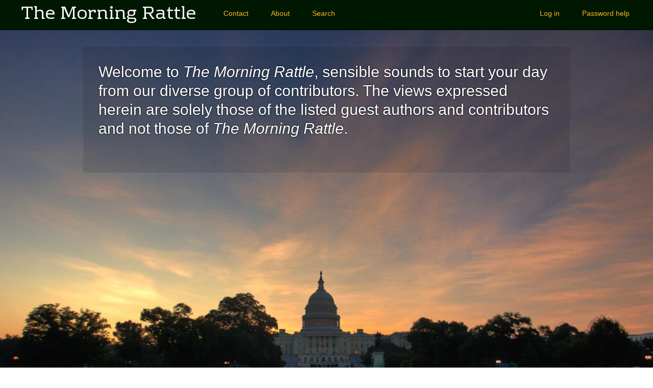

--- FILE ---
content_type: text/html; charset=UTF-8
request_url: https://morningrattle.com/about
body_size: 10881
content:
<!DOCTYPE html>
<html  lang="en" dir="ltr">
  <head>
    <meta charset="utf-8" />
<noscript><style>form.antibot * :not(.antibot-message) { display: none !important; }</style>
</noscript><style>#block-cheeseburgermenu, #block-cheeseburgermenutrigger {--cheese-aside-bg-color: rgba( 40, 0, 0, 1);--cheese-aside-text-color: rgba( 230, 230, 230, 1);--cheese-main-bg-color: rgba( 53, 0, 0, 1);--cheese-main-text-color: rgba( 255, 223, 2, 1);--cheese-trigger-color: rgba( 255, 255, 255, 1);--cheese-trigger-bg-color: rgba( 85, 0, 0, 1);--cheese-scrollbar-color: rgba( 181, 181, 181, 1);}</style>
<meta name="Generator" content="Drupal 9 (https://www.drupal.org)" />
<meta name="MobileOptimized" content="width" />
<meta name="HandheldFriendly" content="true" />
<meta name="viewport" content="width=device-width, initial-scale=1.0" />
<link rel="stylesheet" href="https://morningrattle.com/sites/default/files/fontyourface/fontsquirrel/EdoRegular-fontfacekit/fontyourface-stylesheet.css" media="all" />
<link rel="stylesheet" href="https://fonts.googleapis.com/css?family=Allison:regular|Yesteryear:regular|Caveat:regular|Bonheur+Royale:regular|Expletus+Sans:500,500italic,600,600italic,700,700italic,italic,regular|El+Messiri:regular|Kotta+One:regular|Special+Elite:regular|EB+Garamond:regular,italic|Cutive:regular|Rhodium+Libre:regular|Montserrat:500|Montserrat+Alternates:500|Overlock:700|Baumans:regular|Orbitron:regular|Electrolize:regular|Gafata:regular|Proza+Libre:500,500italic|Stardos+Stencil:regular|ABeeZee:italic|Anaheim:regular|Big+Shoulders+Stencil+Display:700|Rambla:regular&amp;subset=latin,arabic,latin-ext" media="all" />
<style>.morningrattlecom{background-repeat: no-repeat;background-size: cover;background-position: center top;}.morningrattlecom {background-image: url(https://morningrattle.com/sites/default/files/styles/max_2600x2600/public/2022-07/capitol-sunrise-greg-willis-emj-scale.jpg?itok=dkn0O89t);}</style>
<link rel="icon" href="/themes/contrib/EBFEATURES/favicon.ico" type="image/png" />
<link rel="canonical" href="https://morningrattle.com/about-morning-rattle-0" />
<link rel="shortlink" href="https://morningrattle.com/node/48" />

    <title>About the Morning Rattle | The Morning Rattle</title>
    <link rel="stylesheet" media="all" href="/sites/default/files/css/css_Kz1_Gd2at4diiIeHU5q0OmdsFmq2guwpm2eqY5IRbA0.css" />
<link rel="stylesheet" media="all" href="https://cdn.jsdelivr.net/npm/bootstrap@3.4.1/dist/css/bootstrap.min.css" integrity="sha256-bZLfwXAP04zRMK2BjiO8iu9pf4FbLqX6zitd+tIvLhE=" crossorigin="anonymous" />
<link rel="stylesheet" media="all" href="https://cdn.jsdelivr.net/npm/@unicorn-fail/drupal-bootstrap-styles@0.0.2/dist/3.4.0/8.x-3.x/drupal-bootstrap.min.css" integrity="sha512-tGFFYdzcicBwsd5EPO92iUIytu9UkQR3tLMbORL9sfi/WswiHkA1O3ri9yHW+5dXk18Rd+pluMeDBrPKSwNCvw==" crossorigin="anonymous" />
<link rel="stylesheet" media="all" href="/sites/default/files/css/css_2Hg2G91WVU4mgzN86olLGF3d7tMb9WB9rstU-L2WTfM.css" />

    <script src="/sites/default/files/js/js_-obZvqtqO2lRvZEZq_RZhbVtAIAOAnR9t09ZSoFsa-M.js"></script>
<script src="/core/assets/vendor/modernizr/modernizr.min.js?v=3.11.7"></script>
<script src="/core/misc/modernizr-additional-tests.js?v=3.11.7"></script>
<script src="https://use.fontawesome.com/releases/v6.4.0/js/all.js" defer crossorigin="anonymous"></script>
<script src="https://use.fontawesome.com/releases/v6.4.0/js/v4-shims.js" defer crossorigin="anonymous"></script>

  </head>
  <body class="morningrattlecom fontyourface path-node page-node-type-page has-glyphicons">
    <a href="#main-content" class="visually-hidden focusable skip-link">
      Skip to main content
    </a>
    
      <div class="dialog-off-canvas-main-canvas" data-off-canvas-main-canvas>
              <header class="navbar navbar-default container-fluid" id="navbar" role="banner">
            <div class="navbar-header">
          <div class="region region-navigation">
            <a class="name navbar-brand logo-the-morning-rattle" href="/" title="Home" rel="home">The Morning Rattle</a>
    
  </div>

                          <button type="button" class="navbar-toggle" data-toggle="collapse" data-target="#navbar-collapse">
            <span class="sr-only">Toggle navigation</span>
            <span class="icon-bar"></span>
            <span class="icon-bar"></span>
            <span class="icon-bar"></span>
          </button>
              </div>

                    <div id="navbar-collapse" class="navbar-collapse collapse">
            <div class="region region-navigation-collapsible">
    <nav role="navigation" aria-labelledby="block-mainnavigationpubsmorningrattle-menu" id="block-mainnavigationpubsmorningrattle" class="contextual-region">
            
  <h2 class="visually-hidden" id="block-mainnavigationpubsmorningrattle-menu">Main navigation - Pubs - Morning Rattle</h2>
  <div data-contextual-id="block:block=mainnavigationpubsmorningrattle:langcode=en|menu:menu=main-navigation---pubs---morning:langcode=en" data-contextual-token="coW09wmCndU2dhhVxYJgpv_8y5SlDcDplRE6lHXZxN0"></div>

        
      <ul class="menu menu--main-navigation---pubs---morning nav">
                      <li class="first">
                                        <a href="/form/contact" data-drupal-link-system-path="webform/contact">Contact</a>
              </li>
                      <li>
                                        <a href="https://morningrattle.com/about">About</a>
              </li>
                      <li class="last">
                                        <a href="/search-page" data-drupal-link-system-path="search-page">Search</a>
              </li>
        </ul>
  

  </nav>
<nav role="navigation" aria-labelledby="block-useraccountmenu-menu" id="block-useraccountmenu" class="contextual-region">
            <h2 class="sr-only" id="block-useraccountmenu-menu">User account menu</h2>

      
      <ul class="menu menu--account nav navbar-nav navbar-right">
                      <li class="first">
                                        <a href="/user/login" data-drupal-link-system-path="user/login">Log in</a>
              </li>
                      <li class="last">
                                        <a href="/user/password" data-drupal-link-system-path="user/password">Password help</a>
              </li>
        </ul>
  

  </nav>

  </div>

        </div>
                </header>
  
  <div role="main" class="main-container container-fluid js-quickedit-main-content">
    <div class="row">

                              <div class="col-sm-12" role="heading">
              <div class="region region-header">
    <div data-drupal-messages-fallback class="hidden"></div>
    <h1 class="page-header">
<span>About the Morning Rattle</span>
</h1>


  </div>

          </div>
              
            
                  <section class="col-sm-12">

                
                                      
                  
                          <a id="main-content"></a>
            <div class="region region-content">
      <div data-history-node-id="48" class="contextual-region row bs-1col node node--type-page node--view-mode-full">
  <div data-contextual-id="node:node=48:changed=1662409640&amp;ds_bundle=page&amp;ds_view_mode=default&amp;langcode=en" data-contextual-token="prbQ09DKBSytihRd_zEeJr4vpqYaCGiQLyboowEd5us"></div>
  <div class="col-sm-12 bs-region bs-region--main">
    
            <div class="field field--name-body field--type-text-with-summary field--label-hidden field--item"><div class="morningrattlecom-about">
<!-- <h1>About <em>The Morning Rattle</em></h1> -->

<h2>Welcome to <em>The Morning Rattle</em>, sensible sounds to start your day from our diverse group of contributors. The views expressed herein are solely those of the listed guest authors and contributors and not those of <em>The Morning Rattle</em>.</h2>

<p> </p>
</div>
</div>
      
  </div>
</div>



  </div>

              </section>

                </div>
  </div>

      <footer class="footer container-fluid" role="contentinfo">
        <div class="region region-footer">
    <section id="block-footerstatement" class="contextual-region block block-block-content block-block-contentf7cec915-e238-491a-b6a2-01a691a5a9e2 clearfix">
  
    <div data-contextual-id="block:block=footerstatement:langcode=en|block_content:block_content=2:changed=1710185096&amp;ds_bundle=basic&amp;ds_view_mode=full&amp;langcode=en" data-contextual-token="esbsLo5RNkAgVaIuwIhBoxhm7eNY6eM5LeNqOMAKlwg"></div>

      <div class="row bs-1col block-content block-content--type-basic block-content--view-mode-full">
  
  <div class="col-sm-12 bs-region bs-region--main">
    
            <div class="field field--name-body field--type-text-with-summary field--label-hidden field--item"><p>&nbsp;</p>

<p>© Copyright 2026 The Morning Rattle. All Rights Reserved.</p>

<p>&nbsp;</p>

<p>&nbsp;</p>

<p>&nbsp;</p>
</div>
      
  </div>
</div>


  </section>


  </div>

    </footer>
  
  </div>

    
    <script type="application/json" data-drupal-selector="drupal-settings-json">{"path":{"baseUrl":"\/","scriptPath":null,"pathPrefix":"","currentPath":"node\/48","currentPathIsAdmin":false,"isFront":false,"currentLanguage":"en"},"pluralDelimiter":"\u0003","suppressDeprecationErrors":true,"ajaxPageState":{"libraries":"bootstrap\/popover,bootstrap\/tooltip,contextual\/drupal.contextual-links,fitvids\/fitvids,fitvids\/init,fontawesome\/fontawesome.svg,fontawesome\/fontawesome.svg.shim,fontyourface\/font_display_EBFEATURES,system\/base,webform_bootstrap\/webform_bootstrap","theme":"EBFEATURES","theme_token":null},"ajaxTrustedUrl":[],"fitvids":{"selectors":".node","custom_vendors":"","ignore_selectors":""},"bootstrap":{"forms_has_error_value_toggle":1,"modal_animation":1,"modal_backdrop":"true","modal_focus_input":1,"modal_keyboard":1,"modal_select_text":1,"modal_show":1,"modal_size":"","popover_enabled":1,"popover_animation":1,"popover_auto_close":1,"popover_container":"body","popover_content":"","popover_delay":"0","popover_html":0,"popover_placement":"right","popover_selector":"","popover_title":"","popover_trigger":"click","tooltip_enabled":1,"tooltip_animation":1,"tooltip_container":"body","tooltip_delay":"0","tooltip_html":0,"tooltip_placement":"auto left","tooltip_selector":"","tooltip_trigger":"hover"},"user":{"uid":0,"permissionsHash":"0e0a0572eda35f9fb6d483d0b3ce1256c78ada93337ccb7f03a2b3dfd70a9bc8"}}</script>
<script src="/sites/default/files/js/js_cEpLAAmb0ySCbxHOLrMeCYccHaMjpet5evOxL_FDuPo.js"></script>
<script src="https://cdn.jsdelivr.net/npm/bootstrap@3.4.1/dist/js/bootstrap.min.js" integrity="sha256-nuL8/2cJ5NDSSwnKD8VqreErSWHtnEP9E7AySL+1ev4=" crossorigin="anonymous"></script>
<script src="/sites/default/files/js/js__6bLTZ13vyvAahwTYxECmzrD9sg3uEJjSfvw_sOxekk.js"></script>

  </body>
</html>


--- FILE ---
content_type: text/css
request_url: https://morningrattle.com/sites/default/files/fontyourface/fontsquirrel/EdoRegular-fontfacekit/fontyourface-stylesheet.css
body_size: 171
content:
@font-face {
font-family: 'EdoRegular';
src: url('edo-webfont.ttf') format('truetype'), url('edo-webfont.woff') format('woff');
font-weight: normal;
font-style: normal;
}


--- FILE ---
content_type: text/css
request_url: https://morningrattle.com/sites/default/files/css/css_2Hg2G91WVU4mgzN86olLGF3d7tMb9WB9rstU-L2WTfM.css
body_size: 20867
content:
body{margin-top:0px;color:#000;}body p{font-family:Georgia,Times,serif;font-size:1.25em;line-height:1.5em;padding-bottom:1.5em;}.smcaps{font-variant:small-caps;}.afterfloat{clear:both;}.size090{font-size:0.9em;}.stg-rpt-h2{font-size:1.75em;color:#eee;margin-bottom:.5em;}.stg-rpt-h3{margin-top:.5em;font-size:1.5em;color:#cce6ff;}.stg-flags{border:0;width:25%;height:25%;}.stg-updated{font-size:0.9em;font-style:italic;font-family:"Gill Sans","Gill Sans MT","Myriad Pro","DejaVu Sans Condensed",Helvetica,Arial,"sans-serif";}.stg-donate-btn,.stg-flag-btn,.stg-home-btn{display:inline-block;font-family:Tahoma,Verdana,Arial,sans-serif;color:#0038B8;border:medium outset navy;border-radius:10px;padding:0.5em;}.stg-donate-btn{font-size:1.2em;background-color:gold;}.stg-flag-btn{font-size:1.1em;background-color:white}.stg-home-btn{font-size:1.1em;background-color:white;}.node--view-mode-page-1-col-event-grid-block-captions .img-responsive{padding:1em;border:solid 1px #333;background-color:#ffffff0f;}.view-event-grid-block{border:solid 1px #333;margin:3em auto;padding:.75em;background-color:#ffffff0f;}.view-event-grid-block a img{border:solid 1px #2A2A2A;margin:3em 0;}.stopgenocideagainstisraelcom.page-node-type-page .dialog-off-canvas-main-canvas{background-color:#456296;}.stopgenocideagainstisraelcom.path-frontpage .dialog-off-canvas-main-canvas{background-color:#ffffff00;}.stopgenocideagainstisraelcom.page-node-type-page .main-container{background-color:#456296;}.stopgenocideagainstisraelcom.path-frontpage  .main-container{background-color:#456296e8;}.stopgenocideagainstisraelcom.page-node-type-page .main-container h3 a{color:#fff;}.stopgenocideagainstisraelcom .navbar-default,.stopgenocideagainstisraelcom.path-frontpage .navbar-default{background-color:#315f9d;border-color:#89848c;}.stopgenocideagainstisraelcom .navbar-default .navbar-brand{color:white;text-shadow:0 0 5px BLACK;font-size:2em;}.stopgenocideagainstisraelcom .navbar-collapse ul.menu > li > a{padding-top:15px;padding-bottom:15px;color:#ffb05c;}.stopgenocideagainstisraelcom.page-node-type-page .main-container .page-header{padding-bottom:9px;margin:40px 0 20px;border-bottom:3px solid #f6b604;text-align:center;color:white;text-shadow:0 0 5px BLACK;font-size:3em;}.stopgenocideagainstisraelcom .main-container .page-header{padding-bottom:9px;margin:40px 0 20px;border-bottom:3px solid #f6b604;text-align:center;color:white;text-shadow:0 0 5px BLACK;font-size:3em;}.stopgenocideagainstisraelcom .main-container .field--name-body{border:solid 1px #294069;background-color:#315f9de6;padding:2em;margin:1em 0em 3em 0em;font-size:1.55em;color:#f5c305;text-shadow:0 0 2px BLACK;border-radius:10px;}.stopgenocideagainstisraelcom .page-node-type-page .main-container .page-header{padding-bottom:9px;margin:40px 0 20px;border-bottom:3px solid #fab204;text-align:center;font-weight:bold;font-size:3.5em;color:white;text-shadow:0 0 5px BLACK;}.stopgenocideagainstisraelcom .field--name-body p a{color:#73ebf9;text-decoration:none;}.stopgenocideagainstisraelcom .field--name-body p a:hover{color:white;text-decoration:underline;}.stopgenocideagainstisraelcom .footer{background-color:#315f9d;color:white;}body p{font-family:Georgia,Times,serif;font-size:1.25em;line-height:1.5em;padding-bottom:1.25em;}body li{font-size:1.25em;}body.rememberoct07com  ul.menu--account li,body.rememberoct07com  ul.menu--main-navigation---pubs---remembe li{font-size:1em;font-weight:normal;}body.rememberoct07com  p{font-family:Georgia,Times,serif;font-size:1.5em;line-height:1.5em;padding-bottom:1.5em;}body.rememberoct07com  li{font-size:1.5em;}body.rememberoct07com .tabs ul.tabs--primary{padding:10px;border-radius:5px;opacity:1;background-color:#ffffff24;}body.rememberoct07com .nav-tabs{border-bottom:1px solid #6f6c6c;}body.rememberoct07com{color:#FFF;background-color:black;}body.rememberoct07com a{color:chartreuse;}body.rememberoct07com a:hover{text-decoration:underline;color:gold;}.rememberoct07com  .dialog-off-canvas-main-canvas .container-fluid{background-color:black;}.rememberoct07com  .img-responsive{margin-bottom:2em;border:solid 1px #676767;}.rememberoct07com #views-bootstrap-photo-block-block-2 .img-responsive{margin-bottom:0em;border:solid 1px #676767;}.rememberoct07com  .field--name-body li,.rememberoct07com  .field--name-body p{color:#ffffcc;font-family:'Proza Libre';}.rememberoct07com  h1{display:block;font-family:'Proza Libre',Tahoma,Verdana,sans-serif;font-weight:normal;color:gold;}.rememberoct07com  h2{display:block;text-align:center;font-size:3.5em;color:gold;font-weight:bold;}.rememberoct07com.path-frontpage  .dialog-off-canvas-main-canvas .container-fluid{background-color:transparent;}.rememberoct07com.path-frontpage .dialog-off-canvas-main-canvas .navbar-default{display:block;border-color:#691c04;background-color:#00000069;border-right:none;border-left:none;border-top:navajowhite;}.rememberoct07com.path-frontpage .page-header{display:none;}.rememberoct07com.path-frontpage .dialog-off-canvas-main-canvas .footer{display:block;border-color:#691c04;background-color:#00000069;}.rememberoct07com.path-frontpage  h1.line01{display:block;font-family:'EdoRegular',Tahoma,Verdana,sans-serif;font-size:7em;font-weight:normal;font-style:italic;font-kerning:normal;line-height:1.25em;text-shadow:4px 4px 6px black;padding-bottom:0;margin-top:2.5vh;margin-bottom:1vh;color:gold;white-space:nowrap;}.rememberoct07com.path-frontpage  h2.line02{display:block;text-align:center;font-size:3.5em;line-height:95%;padding-top:0;padding-bottom:0;margin:1vh 0 3vh 0;color:gold;font-weight:bold;text-shadow:0px 0px 8px #000;}.rememberoct07com.path-frontpage  p.line03{color:#ffffcc;padding:1em 0 1em 0;font-size:2.75em;line-height:1.1em;font-family:'Proza Libre';text-shadow:0px 0px 5px #000;}.rememberoct07com.path-frontpage  p.line04{color:white;font-weight:normal;padding:0;margin-left:10vw;margin-right:10vw;font-size:2.75em;line-height:1.25em;font-family:'Proza Libre';text-shadow:0px 0px 8px #000;}.rememberoct07com  #edit-contact-website h2{display:block;text-align:center;font-size:1.25em;color:gold;font-weight:bold;}.rememberoct07com #webform-submission-contact-add-form{max-width:800px;margin-left:auto;margin-right:auto;margin-top:30px;background-color:#252323;padding:20px 20px 10px 20px;border:solid 1px #464040;}.rememberoct07com label{display:inline-block;max-width:100%;margin-bottom:5px;font-weight:400;color:cyan;}.rememberoct07com .form-actions .btn{margin-right:10px;width:100%;font-size:1.5em;margin-top:.5em;}.rememberoct07com .user-login-form{background-color:#070100;padding:20px 60px 20px 60px;border:solid 10px #0f0f0f;box-shadow:0px 0px 15px #ff7b03;margin-bottom:40px;max-width:600px;margin-left:auto;margin-right:auto;font-size:1em;}.rememberoct07com .joinshow-btn{text-align:center;padding:25px 50px 25px 50px;border:solid 2px limegreen;background-color:#000000b3;font-size:3em;border-radius:9px;margin:1rem 20% 4rem 20%;color:#f0c80f;font-variant:small-caps;}.rememberoct07com .joinshow-btn a{color:#f0c80f;}.rememberoct07com .joinshow-btn:hover{border:solid 2px limegreen;background-color:#000;color:#f0c80f;}.rememberoct07com .joinshow-btn a:hover{color:limegreen;}.simplenews-subscriber-form{border:solid 1px #eaeaea;padding:1% 3%;background-color:#c4cbff2b;}.simplenews-subscriber-form .form-group{margin-bottom:5px;}.simplenews-subscriber-form .input-group{padding-bottom:10px;}.simplenews-subscriber-form h2{font-size:1.75em;text-align:center;border-bottom:solid 1px #e5e6e8;text-transform:uppercase;font-family:'EB Garamond';}.simplenews-subscriber-form .form-type-email{padding:0px 15px;}.simplenews-subscriber-form .panel-default>.panel-heading{color:#333;background-color:#f5f5f5;border-color:#ddd;display:none;}.simplenews-subscriber-form label{font-weight:400;font-size:.925em;color:darkslategrey;}.simplenews-subscriber-form .panel-default{border:none;background-color:#eceffe;}.simplenews-subscriber-form .panel-default .form-control{display:block;width:100%;height:34px;padding:6px 12px;font-size:1.25em;line-height:1.52857143;color:#555;background-color:#fff;background-image:none;border:1px solid #cccccc4d;border-radius:3px;-webkit-box-shadow:inset 0 1px 1px rgba(0,0,0,.075);box-shadow:inset 0 1px 1px rgba(0,0,0,.075);-webkit-transition:border-color ease-in-out .15s,box-shadow ease-in-out .15s;-o-transition:border-color ease-in-out .15s,box-shadow ease-in-out .15s;-webkit-transition:border-color ease-in-out .15s,-webkit-box-shadow ease-in-out .15s;transition:border-color ease-in-out .15s,-webkit-box-shadow ease-in-out .15s;transition:border-color ease-in-out .15s,box-shadow ease-in-out .15s;transition:border-color ease-in-out .15s,box-shadow ease-in-out .15s,-webkit-box-shadow ease-in-out .15s;}.simplenews-subscriber-form #edit-actions{margin-bottom:15px;margin-left:auto;margin-right:auto;text-align:center;}.simplenews-subscriber-form #edit-actions #edit-submit{width:300px;font-size:1.25em;text-transform:uppercase;}.navbar-default .navbar-collapse,.navbar-default .navbar-form{z-index:9999;position:relative;font-size:1em}.navbar-collapse ul.menu > li{font-size:1em;}.navbar-default{border-color:#333;}.open>.dropdown-menu,.dropdown-menu{font-size:1em;text-align:left;list-style:none;color:white;background-color:#000;border:1px solid #ccc;border:1px solid rgba(0,0,0,.15);-webkit-box-shadow:0 6px 12px rgba(0,0,0,.175);box-shadow:0 6px 12px rgba(0,0,0,.175);}.open>.dropdown-menu ul li a,.dropdown-menu ul li a{color:wheat;font-size:.8em;}.open>.dropdown-menu ul li a:hover,.dropdown-menu ul li a:hover{color:black;}.dropdown-menu>li>a{color:#ccc;}.navbar-collapse ul.menu > li a{margin-bottom:.5em;}body.edwinblackcom{font-family:Georgia,Times,serif;font-size:1.45em;line-height:1.55em;padding-bottom:1.75em;color:#dbdbdb;}body.edwinblackcom .dialog-off-canvas-main-canvas{margin-top:0px;background-color:black;}body.edwinblackcom a{color:gold;text-decoration:none;}body.edwinblackcom a:hover{color:white;text-decoration:underline}body.edwinblackcom .field--name-body p{font-family:Georgia,Times,serif;font-size:1.45em;line-height:1.55em;padding-bottom:1.75em;color:#dbdbdb;}body.edwinblackcom .field--name-body h2{color:cyan;}body.edwinblackcom .page-node-type-page ul > li{font-size:1.25em;margin-bottom:1.5em;line-height:1.2em;}body.edwinblackcom .page-node-type-page ul li ul li{font-size:1em;margin-bottom:1.5em;line-height:1.15em;}body.edwinblackcom .page-node-type-page ul.awards-toc li{margin-bottom:.5em;}body.edwinblackcom .page-node-type-page ul.awards-toc li a{color:gold;}body.edwinblackcom .page-node-type-page ul.awards-toc li a:hover{color:cyan;}body.edwinblackcom .page-node-type-event .col-sm-12{width:100%;background-color:black;border-color:black;padding-right:0;}body.edwinblackcom .page-node-type-event > h3{color:#89b7f1;}body.edwinblackcom .page-node-type-event .field--type-file .field--label{font-weight:normal;}body.edwinblackcom .page-node-type-event .field--type-file .file>span{background:#080808;color:#f3fe00;border-bottom:1px solid #ccc;border-top:1px solid #ccc;font-size:1.75em;font-family:sans-serif;font-weight:normal;}body.edwinblackcom .page-node-type-event .field--type-file .file{display:table;font-size:75%;font-weight:700;margin:5px 0;width:100%;}body.edwinblackcom .page-node-type-event .field--name-body .back-btn{margin:1em 0  1em auto;background-color:#4870fc;border:solid 1px #9ab0fe;text-align:center;border-radius:.5em;max-width:25%;}body.edwinblackcom .page-node-type-event .field--name-body .back-btn p{font-size:1.25em;margin-bottom:.25em;margin-top:.25em;text-transform:uppercase;font-family:'Expletus Sans';padding:0;}body.edwinblackcom .page-node-type-event .field--name-field-event-flyer > .file.file--mime-application-pdf.file--application-pdf.icon-before .file>span:first-child{border-left:1px solid #000;}body.edwinblackcom .page-node-type-event .field--name-field-event-flyer > .file.file--mime-application-pdf.file--application-pdf.icon-before .file>span{background:initial;color:#337ab7;border-bottom:1px solid #333;border-top:1px solid #333;}body.edwinblackcom .page-node-type-event .field--name-field-event-flyer > .file.file--mime-application-pdf.file--application-pdf.icon-before .file>span:last-child{border-right:1px solid #000;}.edwinblackcom > .file > span{background:#000;}.edwinblackcom .node--view-mode-full .field--name-field-event-flyer{background-color:#000;padding:0;margin-top:.75em;margin-bottom:1.75em;border:none;font-size:1.2em;}.edwinblackcom .node--view-mode-full .field--name-field-event-flyer .file-size{display:none;}.edwinblackcom .node--view-mode-full .field--name-field-event-flyer .file>span{border-right:1px solid #000;border-left:1px solid #000;border-top:1px solid #2A2A2A;border-bottom:1px solid #2A2A2A;background-color:#000;color:#E4221F;}.edwinblackcom .node--view-mode-full .field--name-field-event-flyer .glyphicon-file{color:#E4221F;}.edwinblackcom .container-fluid .row .block-content--type-basic{background-color:#000;}.edwinblackcom .field--name-body .back-btn p{font-size:1.5em;margin-bottom:.5em;margin-top:.5em;padding:0;}.field--name-dynamic-block-fieldnode-photo-block-captions blockquote{padding:10px 20px;margin:0 0 20px;font-size:.9em;border-left:5px solid grey;}.field--name-dynamic-block-fieldnode-photo-block-captions blockquote p{margin-bottom:0;padding-bottom:.5em;}.edwinblackcom .view-photo-block .col{padding:.18em;}.edwinblackcom .view-photo-block .views-field-field-image .img-responsive{display:block;max-width:100%;height:auto;border:solid 1px #666;padding:5px;margin:5px;}.edwinblackcom #views-bootstrap-photo-block-block-5 .views-field-field-image .img-responsive{min-height:350px;}.tabs ul.tabs--primary{padding:10px;border-radius:5px;opacity:.8;background-color:#fff;}.featuregroupcom .tabs ul.tabs--primary{padding:0px;border:none;border-radius:none;opacity:.8;background-color:#fff;box-shadow:none;border-bottom:solid 1px #eaeaea;}.featuregroupcom.path-frontpage .navbar-default{background-color:#030303;border-color:#89848c;}.featuregroupcom .dialog-off-canvas-main-canvas{background-color:#e7e7e7;opacity:1;background-image:radial-gradient(#5a4242 0.25px,#e7e7e7 0.25px);background-size:5px 5px;}.path-node .container-fluid .row .block-content--type-basic{margin:2% 0 2% 0;background-color:#fcfcfc;border:solid 1px #eaeaea;}.pager{padding-left:0;margin:8px 10px;text-align:center;list-style:none;}.pager li>a,.pager li>span{display:inline-block;padding:5px 14px;background-color:#535251;border:1px solid #ddd;border-radius:15px;color:#fff;}.user-login-form{background-color:#eaeaea;padding:20px 60px 20px 60px;border:solid 10px #666;box-shadow:0px 0px 15px #afafaf;margin-bottom:40px;max-width:600px;margin-left:auto;margin-right:auto;font-size:1em;}.user-login-form .form-control{display:block;width:100%;height:34px;padding:18px 14px;font-size:24px;line-height:1.62857143;color:#555;background-color:#fff;background-image:none;border:1px solid #ccc;border-radius:4px;}.user-login-form label{font-weight:300;}.user-login-form input:-internal-autofill-selected{appearance:menulist-button;background-image:none !important;background-color:-internal-light-dark(rgb(232,240,254),rgba(70,90,126,0.4)) !important;color:fieldtext !important;}.user-pass{background-color:#9fdaf2;padding:30px 60px 20px 60px;border:solid 10px #48cde3;box-shadow:0px 0px 15px #afafaf;font-size:1.0em;margin-bottom:40px;}.user-login-form .btn-primary{color:#fff;background-color:#337ab7;border-color:#2e6da4;font-size:1.15em;text-align:center;padding-left:60px;padding-right:60px;padding-top:5px;padding-bottom:5px;}.user-login-form .form-group:last-child{margin-bottom:0;text-align:center;}.entity-moderation-form{margin:2em 0;padding-left:1em;border:1px dashed #bbb;background:#fff;padding-block:1em;padding-top:0px;background-color:#eee;box-shadow:0px 0px 5px #ccc;}.navbar-default{background-color:#3d3c3e59;border-color:#89848c;border-radius:0px;}.navbar-default .navbar-brand{color:#fbf7fd;}.navbar-default .navbar-brand:hover{color:#C559FB;}.navbar-brand{float:left;height:50px;padding:15px 15px;font-size:24px;line-height:20px;}.field--type-text-with-summary img.align-right{margin:.5em 0em 1.5em 2em;width:30%;height:30%;border:solid 1px #b4b2b2;box-shadow:0px 0px 5px #66666680;}.field--type-text-with-summary p img.align-right{margin:2em 0em 1.5em 2em;width:30%;height:30%;border:solid 1px #b4b2b2;box-shadow:0px 0px 5px #66666680;}.field--type-text-with-summary img.align-left{margin:.5em 2em 1.5em 0em;width:30%;height:30%;border:solid 1px #b4b2b2;box-shadow:0px 0px 5px #66666680;}.field--type-text-with-summary p img.align-left{margin:2em 2em 1.5em 0em;width:30%;height:30%;border:solid 1px #b4b2b2;box-shadow:0px 0px 5px #66666680;}.node--view-mode-contacts .field--name-node-title h1{font-size:36px;text-align:center;border-bottom:solid 1px #eaeaea;margin-bottom:1em;color:#bb09c7;}#webform-submission-contactsys-add-form{max-width:800px;padding:1em;margin:1em auto 1em auto;}#webform-submission-contactsys-add-form #edit-department{border:none;font-size:2em;margin-top:1em;padding-left:0px;margin-bottom:1em;color:maroon;height:2em;background-color:#e7e7e7;}.featuregroupcom .main-container h1.page-header{text-align:center;color:navy;border-bottom:solid 1px navy;text-transform:uppercase;}.edwinblackcom .main-container h1.page-header{text-align:center;color:white;border-bottom:solid 1px red;text-transform:uppercase;}.edwinblackcom .container-fluid .contacts .row,.featuregroupcom .container-fluid .contacts .row{margin:1% 0% 3% 0%;}.featuregroupcom .container-fluid .contacts svg:not(:host).svg-inline--fa,.featuregroupcom .container-fluid .contacts svg:not(:root).svg-inline--fa{color:navy;}.featuregroupcom .container-fluid .contacts svg:not(:host).svg-inline--fa:hover,.featuregroupcom .container-fluid .contacts svg:not(:root).svg-inline--fa:hover{color:maroon;}.edwinblackcom .container-fluid .contacts svg:not(:host).svg-inline--fa,.edwinblackcom .container-fluid .contacts svg:not(:root).svg-inline--fa{color:red;}.edwinblackcom .container-fluid .contacts svg:not(:host).svg-inline--fa:hover,.edwinblackcom .container-fluid .contacts svg:not(:root).svg-inline--fa:hover{color:green;}.featuregroupcom .container-fluid .contacts h3 a{color:navy;}.featuregroupcom .container-fluid .contacts h3 a:hover{color:maroon;text-decoration:none;}.edwinblackcom .container-fluid .contacts h3 a{color:#f39e19;}.edwinblackcom .container-fluid .contacts h3 a:hover{color:green;text-decoration:none;}.featuregroupcom  .show-alerts-button a{padding:20px 30px 20px 30px;background-color:#f8f8f8;border:solid 1px navy;border-radius:5px;color:maroon;}.featuregroupcom .container-fluid .contacts h3 a:hover{background-color:#fff;border:solid 1px maroon;color:navy;text-decoration:none;}.edwinblackcom  .show-alerts-button a{padding:20px 30px 20px 30px;background-color:#000000cf;border:solid 1px #24fd79;border-radius:5px;color:#ffb300;}.edwinblackcom .container-fluid .contacts h3 a:hover{background-color:#000000;border:solid 1px #FF0000;color:white;text-decoration:none;}#views-exposed-form-events-manager-page-1 .js-form-item-field-domain-access-target-id select #edit-field-domain-access-target-id{max-width:100px;}.edwinblackcom #views-bootstrap-event-views-page-2 .row{margin-right:-5px;margin-left:-5px;}.edwinblackcom .view-event-views .view-header h3{color:#ff9619;margin:0 0 1em 0;}.edwinblackcom .view-event-views .view-filters{padding:10px 20px 10px 20px;background-color:#272525;border:solid 1px #4d4d4d;color:#19dcfc;font-weight:normal;}.edwinblackcom .view-event-views .view-filters label{display:inline-block;max-width:100%;margin-bottom:5px;font-weight:400;font-size:1.25em;}.edwinblackcom .view-event-views .view-filters .form-inline .form-control{display:inline-block;width:auto;vertical-align:middle;min-width:250px;margin-right:20px;background-color:#a0a0a0;border-color:#d3d3d3;border-radius:0px;color:#fff;font-size:1.5em;}.node--view-mode-book-grid-item .book-grid-item{text-align:center;margin:3px 0px 2px 0px;padding:3px 3px 4px 3px;background-color:#ca7919;border-radius:3px 3px 3px 3px;}.node--view-mode-book-grid-item .book-grid-item:hover{background-color:#844904;}.node--view-mode-book-grid-item .field--name-field-image a .img-responsive{width:100%;border:solid 1px #474747;}.node--view-mode-book-grid-item .book-grid-item a{color:#fff;text-decoration:none;}.node--view-mode-book-grid-item .book-grid-item a:hover{color:#FDC930;text-decoration:underline;text-shadow:0px 0px 3px #000;}.view-book-lists .field--name-field-purchase-links{text-align:center;margin:10px 0px 10px 0px;padding:5px 30px 5px 30px;background-color:#523008;border-radius:3px;max-width:50%;}.view-book-lists .field--name-field-purchase-links:hover{background-color:#844904;}.view-book-lists .field--name-field-purchase-links a{color:#fff;text-decoration:none;text-transform:uppercase;}.view-book-lists .field--name-field-purchase-links a:hover{color:#FDC930;text-decoration:underline;text-shadow:0px 0px 3px #000;}.edwinblackcom.path-book-grid .container-fluid{background-color:black;}#edit-field-blurbs-0-subform-field-tagline-wrapper #edit-field-blurbs-0-subform-field-tagline-0-format .filter-wrapper{display:none;}#edit-keys .view-filters .form-inline .form-group{min-width:200px;}.navbar-header a.name.navbar-brand.logo-ken-on-threats{font-family:'Caveat';font-style:normal;font-weight:bold;font-size:2.5em;color:rgba(131,179,242,1.00);}.navbar-header a:hover.name.navbar-brand.logo-ken-on-threats{color:white;}.navbar-header a.name.navbar-brand.logo-the-lincoln-memo{font-family:'Bonheur Royale';font-style:normal;font-weight:bold;font-size:2.25em;color:rgba(177,242,131,1.00);text-shadow:0 0 2px #000;}.navbar-header a:hover.name.navbar-brand.logo-the-lincoln-memo{color:white;}.navbar-header a.name.navbar-brand.logo-eliach-rising{font-family:'Overlock';font-style:normal;font-weight:bold;font-size:2.5em;color:#dfdfdd;}.navbar-header a:hover.name.navbar-brand.logo-eliach-rising{color:white;}.navbar-header a.name.navbar-brand.logo-the-juda-angle{font-family:'Kotta One';font-style:normal;font-weight:bold;font-size:2.25em;color:#a5bef9;}.navbar-header a:hover.name.navbar-brand.logo-the-juda-angle{color:white;}.navbar-header a.name.navbar-brand.logo-campus-thought{font-family:'Montserrat Alternates';font-style:normal;font-weight:bold;font-size:2.5em;color:#dfdfdd;}.navbar-header a.name.navbar-brand.logo-shaken-terra{font-family:'Baumans';font-style:normal;font-weight:bold;font-size:2.25em;color:#1ccf62;}.navbar-header a:hover.name.navbar-brand.logo-shaken-terra{color:white;}.navbar-header a.name.navbar-brand.logo-the-polsky-parallax{font-family:'Orbitron';font-style:normal;font-weight:bold;font-size:2.00em;color:#1ccf62;}.navbar-header a:hover.name.navbar-brand.logo-the-polsky-parallax{color:white;}.navbar-header a.name.navbar-brand.logo-phareswire{font-family:'El Messiri';font-style:normal;font-weight:bold;font-size:2.00em;color:#eaeaea;}.navbar-header a:hover.name.navbar-brand.logo-phareswire{color:white;}#block-views-block-episode-slider-mobile-block-1{display:none;}.navbar-header a.name.navbar-brand.logo-edwin-black-2023{font-family:'Special Elite';font-style:normal;font-weight:bold;font-size:1.853em;color:#dfdfdd;}.navbar-header a:hover.name.navbar-brand.logo-edwin-black-2023{color:white;}.navbar-collapse ul.menu > li > a.lincoln-memo-logo{color:#ce6cfb;margin-left:3em;font-size:1.75em;padding:7px;}.navbar-collapse ul.menu > li > a.lincoln-memo-logo:hover{color:#6CD9FB;padding:7px;}.navbar-collapse ul.menu > li > a.ken-threats-logo{color:#ffcb00;margin-left:3em;font-size:1.35em;padding:11px;}.navbar-collapse ul.menu > li > a.ken-threats-logo:hover{color:#00FFFE;padding:11px;}.kenonthreatscom .navbar-default,.kenonthreatscom .navbar-default,.morningrattlecom .navbar-default,.lincolnmemocom .navbar-default,.kenonthreatscom .navbar-default{background-color:#3d3c3e69;border-color:#89848c;}.path-frontpage .navbar-default{background-color:#3d3c3e;border-color:#89848c;}.navbar{margin-bottom:0px;}.navbar-collapse ul.menu{float:left;margin:0;}.navbar-collapse ul.menu > li{float:left;}.navbar-collapse ul.menu > li > a{padding-top:15px;padding-bottom:15px;color:chartreuse;}.navbar-collapse ul.menu > li > a:hover{color:#FFF;background-color:#000;}#block-mainnavigationauthors-2 ul.menu{float:left;margin:0;}#block-mainnavigationauthors-2 ul.menu li:hover{background-color:#000000;}#block-mainnavigationauthors-2 ul.menu li a{color:#00FF03;}#block-mainnavigationauthors-2 ul.menu li a:hover{color:#FFA100;background-color:#000;}.navbar-default .navbar-nav > .active > a,.navbar-default .navbar-nav > .active > a:focus,.navbar-default .navbar-nav > .active > a:hover{color:#FFF;background-color:#000;font-weight:bold;}.edwinblackcom  .navbar-default{background-color:#21141e;border-color:#3A393A;}.edwinblackcom #block-cheeseburgermenutrigger{float:left;margin-top:5px;}.edwinblackcom #block-cheeseburgermenu{min-width:600px;}.edwinblackcom ul.cheeseburger-menu__mainmenu{font-size:1.2em;}.edwinblackcom .cheeseburger-menu__mainmenu > li{padding-left:0px;}.edwinblackcom .cheeseburger-menu__item-label{min-height:30px;min-width:40px;flex:1 0 auto;display:flex;align-items:center;color:var(--cheese-main-text-color);text-decoration:none;border:none;max-width:calc(100% - 40px);padding-top:5px;padding-bottom:5px;}.edwinblackcom .cheeseburger-menu__mainmenu > li.cheeseburger-parent > .cheeseburger-menu__item-label{padding-left:0px;border-bottom:solid 1px #753636;}.edwinblackcom .cheeseburger-menu__item--is-expanded ul{background-color:rgba(0,0,0,.1);margin-bottom:1em;font-size:.8em;line-height:1.2em;}.edwinblackcom .cheeseburger-menu__mainmenu > li.cheeseburger-parent .cheeseburger-menu__item-label:hover{background-color:#5a0202;text-decoration:underline;}.edwinblackcom .cheeseburger-menu__submenu-trigger{min-height:40px;min-width:40px;transition:all .3s ease;display:flex;align-items:center;border-bottom:solid 1px maroon;border-right:solid 1px maroon;border-top:solid 1px maroon;border-left:solid 1px maroon;}.edwinblackcom .cheeseburger-menu__submenu{border-left:solid 1px maroon;}.path-eb-event-grid .container-fluid{background-color:black;}.edwinblackcom h1{color:#000;margin:10px auto 20px auto;}.edwinblackcom h1.event-title{color:#f5b753;margin:0px auto 5px auto;border-bottom:solid 1px maroon;padding-bottom:10px;}.edwinblackcom .view-event-views{padding:20px;}.edwinblackcom .view-event-views .event-grid-col{padding:5px;FONT-WEIGHT:200;margin:1em auto 0em auto;min-height:300px;border:solid 2px #000;}.edwinblackcom .view-event-views .views-field-field-event-date{color:#19dcfc;font-size:.8em;text-align:center;padding-bottom:5px;text-transform:uppercase;}.edwinblackcom .view-event-views a .img-responsive{border:solid 1px #414141;text-align:center;margin-left:auto;margin-right:auto;}.edwinblackcom .view-event-views .views-field-title{line-height:1.15em;margin-left:auto;margin-right:auto;text-align:center;font-size:1.25em;padding:10px 1px;}.edwinblackcom .view-event-views .views-field-title a{color:#f7d28c;text-decoration:none;font-weight:normal;text-align:center;}.edwinblackcom .container-fluid .row .block-content--type-basic{margin:0px;background-color:#000;border:none;}.edwinblackcom .field--name-body .back-btn{margin:1em 0em 1em -10px;background-color:#4870fc;border:solid 1px #7089f3;text-align:center;border-radius:.5em;max-width:100%;}.edwinblackcom .field--name-body .back-btn p{font-size:1.5em;margin-bottom:.25em;margin-top:.25em;text-transform:uppercase;font-family:'Expletus Sans';}.edwinblackcom .field--name-body .back-btn p a{color:#fff;}.edwinblackcom .field--name-field-author{margin:1em auto 1em 0em;border-bottom:solid 1px #eaeaea;font-size:1.5em;}#block-articlesliderpanel .bs-2col .flex-control-nav{width:85%;position:absolute;bottom:-30px;text-align:center;background:#252424;padding-top:10px;margin-left:7.55%;margin-right:0%;border-radius:0px 0px 5px 5px;}#block-articlesliderpanel{background-color:black;margin:0% -15px 1% -15px;padding-top:10px;}#block-articlesliderpanel .bs-2col{background-color:black;margin:0% 0% 0% 0%;}#block-articlesliderpanel .bs-2col .flexslider{margin:0 0 60px;background:#000;border:4px solid #030303;position:relative;zoom:1;-webkit-border-radius:0px;-moz-border-radius:0px;border-radius:0px;-webkit-box-shadow:'' 0 1px 4px rgba(0,0,0,0.2);-moz-box-shadow:'' 0 1px 4px rgba(0,0,0,0.2);-o-box-shadow:'' 0 1px 4px rgba(0,0,0,0.2);box-shadow:'' 0 1px 4px rgba(0,0,0,0.2);}#block-articlesliderpanel .bs-2col .field--name-node-title{position:absolute;top:10px;padding:2em;padding-top:1em;}#block-articlesliderpanel .bs-2col .field--name-node-title h1{font-size:2.5em;text-shadow:0 0 15px black;font-weight:bold;color:white;opacity:.999;margin-top:0px;}#block-articlesliderpanel .bs-2col .field--name-node-title h1 a{color:white;}#block-articlesliderpanel .bs-2col .field--name-node-title h1 a:hover{color:rgba(41,206,250,1.00);}#block-articlesliderpanel .bs-2col .flex-control-paging li a{width:13px;height:13px;background:rgb(173,106,3);}#block-articlesliderpanel .bs-2col .flex-control-paging li a:hover,#block-articlesliderpanel .bs-2col .flex-control-paging li a:active{background:#FFF;}#block-articlesliderpanel .view-article-slider-queue .view-content{margin-top:20px;}#block-articlesliderpanel .view-article-slider-queue .view-content .views-row{padding:10px;clear:both;margin-bottom:1em;}#block-articlesliderpanel .view-article-slider-queue .view-content .views-row .views-field-field-image{float:left;clear:left;margin-right:1em;}#block-articlesliderpanel .view-article-slider-queue .view-content .views-row .views-field-title{font-size:2.25em;line-height:1.2em;}#block-articlesliderpanel .view-article-slider-queue .view-content .views-row .views-field-title a{color:white;}#block-articlesliderpanel .view-article-slider-queue .view-content .views-row .views-field-title a:hover{color:rgba(251,201,43,1.00);text-decoration:underline;}#block-articlesliderpanel .block-views-blockarticle-slider-queue-block-2 h2.block-title{color:#FF8F00;font-size:2.25em;margin-top:0px;}#block-articlesliderpanel .view-article-slider-queue .table > tbody > tr > td{padding:8px;line-height:1.42857143;vertical-align:middle;border-top:1px solid #5a1515;}#block-articlesliderpanel .view-article-slider-queue .table > tbody > tr > td > a  .img-responsive{margin-bottom:.3em;margin-top:.3em;max-width:130px;}#block-articlesliderpanel .view-article-slider-queue .table > tbody > tr > td .views-field-title{}#block-articlesliderpanel .view-article-slider-queue .table tr td a{font-size:2.25em;line-height:1.2em;color:white;}#block-articlesliderpanel .view-article-slider-queue .table tr td a:hover{color:rgba(251,201,43,1.00);text-decoration:underline;}.lincolnmemocom #block-articlesliderpanel .block-views-blockarticle-slider-queue-block-2 h2.block-title{display:none;}.fg-services-item .views-field-name{text-align:center;padding:20px;background-color:#F7F7F7;margin:5px 0 25px 0px;min-height:150px;border:solid 1px #eaeaea;}.fg-services-item .views-field-name:hover{box-shadow:0 0 5px #000;background-color:#fff;}.fg-services-item .views-field-name a{color:#000;}.fg-services-item .views-field-name a:hover{color:#930AF7;}.stg-services-item .views-field-title{text-align:center;padding:5px 20px;background-color:#f7f7f71c;margin:5px 0 25px 0px;min-height:100px;border:solid 3px #f4a40587;border-radius:.8em;box-shadow:0 0 4px #333333;}.stg-services-item .views-field-title:hover{box-shadow:0 0 2px #000;background-color:#456296;border:solid 3px #f4a405;}.stg-services-item .views-field-title h2 a{color:#fdc511;text-shadow:0 1px 4px black;font-size:.8em;}.stg-services-item .views-field-title h2 a:hover{color:#FFF;}#views-bootstrap-article-slider-block-1 .carousel-inner{min-height:400px;padding-left:25px;padding-right:25px;}#views-bootstrap-article-slider-block-1 .img-responsive{margin-top:30px;margin-bottom:20px;border:solid 1px #333;box-shadow:0 0 1px #fff;}#block-views-block-article-slider-block-1{background-color:rgba(36,36,36,1.00);margin:0px -15px 30px -15px;padding:0px 0px 0px 0px;}#block-views-block-article-slider-block-1 .field--name-field-byline{color:aquamarine;font-size:1.5em;font-weight:bold;text-transform:uppercase;margin-bottom:20px;}#block-views-block-article-slider-block-1 .field--name-node-title h1{font-size:3.25em;font-weight:bold;margin-bottom:20px;}#block-views-block-article-slider-block-1 .field--name-node-title h1 a{color:#FFF;text-decoration:none;}#block-views-block-article-slider-block-1 .field--name-node-title h1 a:hover{color:#AB48FB;}#block-views-block-article-slider-block-1 h3{font-size:2.25em;font-weight:bold;color:#D1D0D0;}#block-views-block-article-slider-block-1 h3 a{color:#eaeaea;}#block-views-block-article-slider-block-1 h3 a:hover{color:#AB48FB;}#views-bootstrap-article-slider-block-1  .img-responsive{margin-top:40px;}#views-bootstrap-article-slider-block-1  .carousel-control{width:10%;}#views-bootstrap-article-slider-block-1  .carousel-control .glyphicon-chevron-left,.carousel-control .icon-prev{margin-left:-50px;}#views-bootstrap-article-slider-block-1  .carousel-control .glyphicon-chevron-right,.carousel-control .icon-prev{margin-right:-50px;}#block-views-block-article-slider-block-1 .category-slug{margin-top:1.25em;color:#f9ae45;padding:0em;font-size:1.5em;font-weight:bold;text-transform:uppercase;}#views-bootstrap-event-grid-page-1 .ev-date{background-color:#f8f8f8;text-align:center;padding:5px;font-weight:bold;border:solid 1px #eaeaea;text-transform:uppercase;border-bottom-color:#f8f8f8;font-size:.875em;color:#5888fc;}#views-bootstrap-event-grid-page-1 .img-responsive{display:block;background-color:#f4f4f4;max-width:100%;height:auto;padding:3px;border:solid 1px #eaeaea;}#views-bootstrap-event-grid-page-1 .views-field-title{text-align:center;font-size:1.25em;font-weight:normal;margin-bottom:2em;padding:0.5em .5em;background-color:#f8f8f8;min-height:110px;line-height:1.25em;border:solid 1px #eaeaea;border-top-color:#f8f8f8;}#views-bootstrap-event-grid-page-1 .views-field-title a{color:#333;text-decoration:none;}#views-bootstrap-event-grid-page-1 .views-field-title a:hover{color:#8D00BC;text-decoration:none;}.view-event-grid .node--view-mode-teaser .img-responsive{border:solid 1px #d9d9d9;}.path-lincoln-memo .col-sm-12 #block-views-block-article-slider-block-1 .category-slug{margin-top:1.25em;background-color:#252424;color:#DD8100;padding:.5em;font-size:1.5em;font-weight:bold;text-transform:uppercase;}.path-lincoln-memo .col-sm-12 #block-views-block-article-slider-block-1 .category-slug a{color:#DD8100;}.path-ken-on-threats .col-sm-12 #block-views-block-article-slider-block-1 .category-slug{margin-top:1.25em;background-color:#252424;color:#DD8100;padding:.5em;font-size:1.5em;font-weight:bold;text-transform:uppercase;}.path-ken-on-threats .col-sm-12 #block-views-block-article-slider-block-1 .category-slug a{color:#DD8100;}.view-filters{padding:10px 20px 10px 20px;background-color:#fcfcfc;border:solid 1px #eaeaea;}.view-filters .form-inline .form-control{display:inline-block;width:auto;vertical-align:middle;min-width:200px;margin-right:20px;}.view-filters .form-inline .select-wrapper{width:auto;margin-right:20px;}.view-filters .form-inline .form-group{display:inline-block;margin-bottom:0;vertical-align:middle;float:left;}.path-my-content .container-fluid .row .fieldgroup{padding:0 20px 0 20px;border-width:0;float:left;}.view-article-lists .list-group-item .node--type-article{margin-left:0;margin-right:0;}.view-article-lists .container-fluid h1.page-header,.node-type-article .container-fluid h1.page-header{padding-left:15%;padding-right:15%;}.view-article-lists .container-fluid .region-content,.node-type-article .container-fluid .region-content{padding-left:10%;padding-right:10%;font-size:1.5em;}.morningrattlecom  .view-article-lists,.path-morning-rattle2 .col-sm-12 .region-content .view-article-lists{margin-left:2%;margin-right:2%;margin-top:10px;background-color:#fff;}.morningrattlecom .col-sm-12 .region-content .view-article-lists  .field--name-field-image a img.img-responsive,.path-morning-rattle2 .col-sm-12 .region-content .view-article-lists  .field--name-field-image a img.img-responsive{float:left;margin:10px auto 5px auto;}.morningrattlecom .col-sm-12 .region-content .view-article-lists .node--view-mode-article-grid-item,.path-morning-rattle2 .col-sm-12 .region-content .view-article-lists .node--view-mode-article-grid-item{margin:5px;background-color:#f5f5f5;padding:10px;border:solid 1px #dbdada;min-height:450px;}.morningrattlecom .col-sm-12 .region-content .view-article-lists .node--view-mode-article-grid-item:hover,.path-morning-rattle2 .col-sm-12 .region-content .view-article-lists .node--view-mode-article-grid-item:hover{background-color:#fff;border-color:#DCDCDC;}.morningrattlecom .col-sm-12 .region-content .view-article-lists .node--view-mode-article-grid-item h2 a,.path-morning-rattle2 .col-sm-12 .region-content .view-article-lists .node--view-mode-article-grid-item h2 a{color:#4d4d4d;font-weight:400;font-family:'EB Garamond';}.morningrattlecom .col-sm-12 .region-content .view-article-lists .node--view-mode-article-grid-item h2 a:hover,.path-morning-rattle2 .col-sm-12 .region-content .view-article-lists .node--view-mode-article-grid-item h2 a:hover{color:#000;}.view-taxonomy-term{margin:1% 10% 10% 10%;}.page-node-type-page .main-container{margin:1% 10% 10% 10%;}.page-node-type-page .main-container .page-header{padding-bottom:9px;margin:40px 0 20px;border-bottom:1px solid #666;}.path-node .container-fluid .row,.path-node .region-content .container-fluid .row{margin:1% 0% 10% 0%;}.path-user .region-content .container-fluid .row,.path-my-content .region-content .container-fluid .row,.path-my-events .region-content .container-fluid .row,.page-node-type-event .region-content .container-fluid .row,.page-node-type-article .region-content .container-fluid .row{margin:3% 0% 5% 0%;}.path-user .container-fluid .row,.path-my-content .container-fluid .row,.path-my-events .container-fluid .row,.page-node-type-event .container-fluid .row,.page-node-type-article .container-fluid .row{margin:1.5% 0% 5% 0%;}.phareswirecom .main-container .page-header,.polskyparallaxcom .main-container .page-header,.shakenterracom .main-container .page-header,.morningrattlecom .main-container .page-header,.thejudaanglecom .main-container .page-header,.campusthoughtcom .main-container .page-header,.eliachrisingcom .main-container .page-header,.kenonthreatscom .main-container .page-header,.lincolnmemocom .main-container .page-header{display:none;}.lincolnmemocom .lincolnmemo-about{background-color:#00000075;padding:10px 30px 10px 30px;color:#fff;text-shadow:0 0 5px #000;margin:12em 0px 1em 0px;}.lincolnmemocom .lincolnmemo-about h1{line-height:1.25em;}.lincolnmemocom .lincolnmemo-about h2{line-height:1.25em;}.lincolnmemocom .footer{margin-top:25px;padding-top:0px;padding-bottom:0px;border-top:1px solid #333;background-color:#00000063;opacity:.9;text-align:center;}.kenonthreatscom .kenonthreats-about{background-color:#0000001a;padding:10px 30px 10px 30px;color:#fff;text-shadow:0 0 3px #000;margin-left:-10px;margin-right:-10px;margin-bottom:8em;}.kenonthreatscom .kenonthreats-about h1{line-height:1.25em;}.kenonthreatscom .kenonthreats-about h2{line-height:1.25em;}.kenonthreatscom .footer{margin-top:25px;padding-top:0px;padding-bottom:0px;border-top:1px solid #333;background-color:#00000063;opacity:.9;text-align:center;}.eliachrisingcom .eliachrisingcom-about{background-color:#0000001a;padding:10px 30px 10px 30px;color:#fff;text-shadow:0 0 3px #000;margin-left:-10px;margin-right:-10px;margin-bottom:8em;}.eliachrisingcom .eliachrisingcom-about h1{line-height:1.25em;margin-top:0;}.eliachrisingcom .eliachrisingcom-about h2{line-height:1.25em;}.eliachrisingcom .footer{margin-top:25px;padding-top:0px;padding-bottom:0px;border-top:1px solid #333;background-color:#000000ad;text-align:center;}.thejudaanglecom .user-login-form{background-color:#a5bef9;border:solid 10px #223064;box-shadow:0px 0px 15px #afafaf;}.thejudaanglecom .navbar-default{background-color:#223064;border-color:#060911;border-radius:0px;}.thejudaanglecom .navbar-collapse ul.menu > li > a{color:#ffe300;}.thejudaanglecom #block-views-block-article-slider-block-1{background-color:#102c99c7;margin:0px -15px 30px -15px;padding:0px 0px 0px 0px;}.thejudaanglecom .thejudaanglecom-about{background-color:#102c9969;padding:10px 30px 40px 30px;color:#fff;text-shadow:0 0 4px #000;margin:0em 5em 2em 5em;}.thejudaanglecom .thejudaanglecom-about h1{line-height:1.25em;}.thejudaanglecom .thejudaanglecom-about h2{line-height:1.25em;}.thejudaanglecom .footer{margin-top:15px;padding-top:0px;padding-bottom:0px;border-top:1px solid #333;background-color:#102c9969;opacity:.9;text-align:center;}.campusthoughtcom .user-login-form{background-color:#a5bef9;border:solid 10px #223064;box-shadow:0px 0px 15px #afafaf;}.campusthoughtcom .navbar-default{background-color:#223064;border-color:#060911;border-radius:0px;}.campusthoughtcom .navbar-collapse ul.menu > li > a{color:#ffe300;}.campusthoughtcom .campusthoughtcom-about{background-color:#0000005c;padding:10px 30px 40px 30px;color:#fff;text-shadow:0 0 5px #000;margin:1em 0px 8em 0px;}.campusthoughtcom .campusthoughtcom-about h1{line-height:1.25em;}.campusthoughtcom .campusthoughtcom-about h2{line-height:1.25em;}.campusthoughtcom .footer{margin-top:25px;padding-top:0px;padding-bottom:0px;border-top:1px solid #333;background-color:#000000c2;opacity:.9;text-align:center;}.morningrattlecom .user-login-form{background-color:#030;border:solid 10px #001800;box-shadow:0px 0px 15px #afafaf;color:#fff;}.morningrattlecom .navbar-default{background-color:#001800;border-color:#060911;border-radius:0px;}.morningrattlecom .navbar-brand{float:left;padding:15px 25px;font-size:2.5em;line-height:25px;}.morningrattlecom .navbar-collapse ul.menu > li > a{color:#fcb523;margin-left:1em;width:100%;}.morningrattlecom .navbar-collapse ul.menu > li > a:hover{color:#FFF;}.morningrattlecom #block-views-block-article-slider-block-1{background-color:#030;margin:0px -15px 30px -15px;padding:0px 0px 0px 0px;}.morningrattlecom .morningrattlecom-about{background-color:#0000001a;padding:10px 30px 10px 30px;color:#fff;text-shadow:0 0 3px #000;margin-left:-10px;margin-right:-10px;margin-bottom:8em;}.morningrattlecom .morningrattlecom-about h1{line-height:1.25em;}.morningrattlecom .morningrattlecom-about h2{line-height:1.25em;}.morningrattlecom .footer{margin-top:25px;padding-top:0px;padding-bottom:0px;border-top:1px solid #333;background-color:#030;opacity:.9;text-align:center;}.shakenterracom .user-login-form{background-color:#a9fba961;border:solid 10px #0eaa0e;box-shadow:0px 0px 15px #333;}.shakenterracom .navbar-default{background-color:#002b00;border-color:#060911;border-radius:0px;}.shakenterracom .navbar-collapse ul.menu > li > a{color:#ffe300;}.shakenterracom .navbar-collapse ul.menu > li > a:hover{color:#fff;}.shakenterracom #block-views-block-article-slider-block-1{background-color:#005500;margin:0px -15px 30px -15px;padding:0px 0px 0px 0px;}.shakenterracom .shakenterracom-about{background-color:#63656c69;padding:10px 30px 40px 30px;color:#fff;text-shadow:0 0 4px #000;margin:0em 5em 2em 5em;}.shakenterracom .shakenterracom-about h1{line-height:1.25em;}.shakenterracom .shakenterracom-about h2{line-height:1.25em;}.shakenterracom .footer{margin-top:15px;padding-top:0px;padding-bottom:0px;border-top:1px solid #333;background-color:#002b009e;opacity:.9;text-align:center;}.polskyparallaxcom .user-login-form{background-color:#a5bef9;border:solid 10px #223064;box-shadow:0px 0px 15px #afafaf;}.polskyparallaxcom .navbar-default{background-color:#223064;border-color:#060911;border-radius:0px;}.polskyparallaxcom .navbar-collapse ul.menu > li > a{color:#ffe300;}.polskyparallaxcom .polskyparallaxcom-about{background-color:#00000017;padding:10px 30px 40px 30px;color:#fff;text-shadow:0 0 5px #000;margin:1em 0px 8em 0px;}.polskyparallaxcom .polskyparallaxcom-about h1{line-height:1.25em;}.polskyparallaxcom .polskyparallaxcom-about h2{line-height:1.25em;}.polskyparallaxcom .footer{margin-top:25px;padding-top:0px;padding-bottom:0px;border-top:1px solid #333;background-color:#000000c2;opacity:.9;text-align:center;}.phareswirecom .user-login-form{background-color:navy;border:solid 10px navy;box-shadow:0px 0px 15px #afafaf;color:#fff;}.phareswirecom .navbar-default{background-color:#121212;border-color:#000;border-radius:0px;}.phareswirecom .navbar-collapse ul.menu > li > a{color:#ffe300;}.phareswirecom .navbar-collapse ul.menu > li > a:hover{color:#FF6E00;}.phareswirecom #block-views-block-article-slider-block-1{background-color:navy;margin:0px -15px 30px -15px;padding:0px 0px 0px 0px;}.phareswirecom .phareswirecom-about{background-color:#0000001a;padding:10px 30px 10px 30px;color:#fff;text-shadow:0 0 3px #000;margin-left:-10px;margin-right:-10px;margin-bottom:8em;}.phareswirecom .phareswirecom-about h1{line-height:1.25em;}.phareswirecom .phareswirecom-about h2{line-height:1.25em;}.phareswirecom .footer{margin-top:25px;padding-top:0px;padding-bottom:0px;border-top:1px solid #000;background-color:#121212;opacity:.9;text-align:center;}.node--type-article{margin-left:10%;margin-right:10%;}.node--type-article .region-content .list-group-item{margin-bottom:1.5em;}.node--type-article .field--name-body p{margin-top:.35em;font-size:1.525em;line-height:1.525em;padding-bottom:.55em;}.node--type-article .field--name-field-tags{margin:20px 0 20px 0;background-color:#eee;padding:5px;}.page-node-type-article .article-body .field--name-dynamic-block-fieldnode-byline-bar{margin:0 10% 0 10%;}.page-node-type-article .article-body .field--name-body{margin:0 10% 0 10%;}.page-node-type-article .field--name-node-title h1{font-size:4em;margin-top:0;}.page-node-type-article h3{color:#666;font-size:2em;margin-bottom:1.25em;}.page-node-type-article .views-field-field-publish-date{margin-top:30px;font-weight:bold;color:#0e8af7;text-transform:uppercase;}.page-node-type-article .breadcrumb{padding:8px 25px;}.page-node-type-article blockquote{padding:5px 20px;margin:0 0 0px;font-size:1.75em;border-left:10px solid #d8d6d6;background-color:#f9f8f8;color:#05c;text-align:left;}.page-node-type-article blockquote.image-field-caption p{font-size:.653em;}.page-node-type-article .node--view-mode-full .field--name-field-image{background-color:rgba(23,23,23,1.00);padding:0px;border-radius:0px;}.page-node-type-article .field--name-field-image{background-color:rgba(246,246,246,1.00);padding:10px;border:solid 1px #eaeaea;border-radius:5px;}.page-node-type-article .field--name-field-image img{margin-left:auto;margin-right:auto;}#webform-submission-contact-add-form{max-width:800px;margin-left:auto;margin-right:auto;margin-top:30px;background-color:#f7f7f7;padding:20px 20px 10px 20px;border:solid 1px #e4e2e2;}.page-node-type-author .bs-region--bottom{background-color:#fff;padding-top:30px;}.page-node-type-author .bs-region--bottom h4.out-links{border-bottom:solid 1px #e4e0e0;}.page-node-type-author .bs-region--bottom .out-links{margin-left:10%;margin-right:10%;clear:right;}.page-node-type-author .bs-region--bottom .field--name-body{margin-left:10%;margin-right:10%;}.page-node-type-author .bs-region--bottom .field--name-body P{font-size:1.25em;}.page-node-type-author .node--view-mode-full ul li a{font-size:2.5em;padding-right:30px;text-shadow:1px 1px 3px #fff;color:#32b1fb;}.page-node-type-author .node--view-mode-full ul li a:hover{text-shadow:0 0 5px #666;color:#5afb32;}.page-node-type-author .node--view-mode-full .img-responsive{display:block;max-width:80%;height:auto;padding:10px;background-color:#fff;border:solid 1px #333;margin:30px 0px 20px 10px;}.page-node-type-author .node--view-mode-full .social-link-field{list-style-type:none;text-align:right;padding-right:3.5em;}.page-node-type-author .bs-region--right .author-blurb-lincoln{margin-top:50px;}.page-node-type-author .bs-region--right p.author-text-lincoln{color:#fff;font-size:2.5em;line-height:1.15em;text-shadow:0 0 3px #000;}.page-node-type-author .bs-region--right p.author-name-lincoln{text-align:right;margin-right:1em;font-size:6em;color:#fff;text-shadow:0 0 3px #000;}.page-node-type-author .bs-region--right .author-blurb-abramowitz{margin-top:30px;background-color:#0000004f;}.page-node-type-author .bs-region--right p.author-text-abramowitz{color:#fff;font-size:2.5em;line-height:1.15em;text-shadow:0 0 5px #000;}.page-node-type-author .bs-region--right p.author-name-abramowitz{text-align:right;margin-right:1em;font-size:6em;color:#eaeaea;text-shadow:0 0 3px #000;}body.edwinblackcom .page-node-type-author .bs-region--bottom{background-color:#000;padding-top:30px;}.edwinblackcom .node--view-mode-full .bs-region--left .field--name-field-image > img{opacity:.001;}.edwinblackcom .node--view-mode-full .bs-region--right .author-blurb-edwinblack{margin-top:30px;background-color:#564a4a00;min-height:250px;}.edwinblackcom .node--view-mode-full .bs-region--right .author-blurb-edwinblack p.author-text-edwinblack{color:#fff;font-size:2.5em;line-height:1.15em;text-shadow:0 0 5px #000;}.edwinblackcom .node--view-mode-full .bs-region--right .author-blurb-edwinblack p.author-name-edwinblack{text-align:right;margin-right:1em;font-size:6em;color:#eaeaea;text-shadow:0 0 3px #000;}.edwinblackcom .node--view-mode-full .bs-region--right .author-blurb-edwinblack h1.author-name-edwinblack{font-family:'Special Elite';text-align:right;margin-right:2em;font-size:7.5em;color:#fc0303;text-shadow:0 0 5px #fffdfe;margin-top:3.5em;}.field--name-dynamic-block-fieldnode-featured-book-block{background:#f7f7f7;margin-left:10%;margin-right:10%;padding:10px;margin-bottom:30px;box-shadow:0 0 5px #00000052;}.field--name-dynamic-block-fieldnode-featured-book-block .h2,.field--name-dynamic-block-fieldnode-featured-book-block h2{font-size:1.753em;}.field--name-dynamic-block-fieldnode-featured-book-block .h2 a,.field--name-dynamic-block-fieldnode-featured-book-block h2 a{font-size:1.753em;}.page-node-type-author .field--name-dynamic-block-fieldnode-featured-book-block h2.block-title{border-bottom:solid 1px #c6c6c6;margin-left:10px;margin-top:10px;font-size:18px;background-color:#096796;padding:10px;font-weight:bold;text-transform:uppercase;color:#fff;text-shadow:0 0 3px #3c3c3c;}.page-node-type-author .field--name-dynamic-block-fieldnode-featured-book-block .field--name-body{margin-left:0;font-size:1.5em;margin-bottom:1em;}.page-node-type-author .node--view-mode-full .field--name-dynamic-block-fieldnode-featured-book-block .img-responsive{display:block;max-width:100%;height:auto;padding:0px;background-color:#fff;border:solid 1px #333;margin:10px 10px 20px 10px;opacity:1;}.page-node-type-author .field--name-dynamic-block-fieldnode-featured-book-block .purch-btns,.page-node-type-author .field--name-dynamic-block-fieldnode-featured-book-block .field--name-field-purchase-links{white-space:nowrap;display:block;float:left;padding-right:2rem;padding-top:2rem;}.page-node-type-author .field--name-dynamic-block-fieldnode-featured-book-block .purch-btns a,.page-node-type-author .field--name-dynamic-block-fieldnode-featured-book-block .field--name-field-purchase-links a{color:white;font-size:1.25em;font-weight:normal;padding:10px 50px 10px 50px;background-color:#3B8D03;text-align:center;border:solid 1px #ccc;text-decoration:none;white-space:nowrap;display:block;margin-top:20px 20px 10px 0px;float:left;width:300px;}.page-node-type-author .field--name-dynamic-block-fieldnode-featured-book-block .purch-btns a:hover,.page-node-type-author .field--name-dynamic-block-fieldnode-featured-book-block .field--name-field-purchase-links a:hover{color:rgba(251,213,2,1.00);background-color:#03A205;border:solid 1px rgba(251,213,2,1.00);}.view-article-lists a .img-responsive{float:left;margin-top:25px;margin-right:30px;margin-bottom:20px;}.view-article-lists{margin-left:15%;margin-right:15%;}.view-article-lists ul li{background-color:#fbfbfb;margin-bottom:1em;}.view-article-lists ul li:hover{background-color:#FFF;}.view-article-lists p{font-size:1.25em;line-height:1.25em}#block-herolincolnmemo{margin-bottom:-20px;margin-left:-15px;margin-right:-15px;}#block-herolincolnmemo .field--name-body img{max-width:100%;max-height:300px;}.region-content .node--view-mode-homepage-books-eb .field--name-field-paypal-button .field--label,.region-content .node--view-mode-homepage-books-eb .field--name-body .field--label,.region-content .node--view-mode-homepage-books-eb .field--name-dynamic-block-fieldnode-more-buy-buttons .field--label,.region-content .node--view-mode-homepage-books-eb .field--name-dynamic-block-fieldnode-book-author-block .field--label,.region-content .node--view-mode-homepage-books-eb .field--name-dynamic-block-fieldnode-book-blurbs .field--label,.region-content .node--view-mode-homepage-books .field--name-field-paypal-button .field--label,.region-content .node--view-mode-homepage-books .field--name-body .field--label,.region-content .node--view-mode-homepage-books .field--name-dynamic-block-fieldnode-more-buy-buttons .field--label,.region-content .node--view-mode-homepage-books .field--name-dynamic-block-fieldnode-book-author-block .field--label,.region-content .node--view-mode-homepage-books .field--name-dynamic-block-fieldnode-book-blurbs .field--label{font-weight:700;border-bottom:solid 1px #ccc;margin-bottom:10px;}.field--name-field-paypal-button p a{color:white;font-size:1em;font-weight:bold;padding:10px 40px 10px 40px;background-color:#004C01;border:solid 1px #ccc;text-decoration:none;white-space:nowrap;display:block;text-align:center;margin-left:auto;margin-right:auto;width:300px;font-family:"Helvetica Neue",Helvetica,Arial,sans-serif;}.region-content .node--view-mode-homepage-books-eb,.region-content .node--view-mode-homepage-books{background-color:#070808;}.region-content .node--view-mode-homepage-books{background-color:#3f3634;}.region-content .node--view-mode-homepage-books-eb .blurb,.region-content .node--view-mode-homepage-books .blurb{font-size:1em;margin-top:3.5em;margin-right:4em;margin-bottom:2em;color:#fff;text-shadow:0 0 4px #000;}.region-content .node--view-mode-homepage-books-eb .blurb h1,.region-content .node--view-mode-homepage-books .blurb h1{font-size:3em;color:#fff;text-shadow:0 0 4px #000;}.region-content .node--view-mode-homepage-books-eb .field--name-field-image img,.region-content .node--view-mode-homepage-books .field--name-field-image img{margin-left:auto;margin-right:auto;margin-top:40px;margin-bottom:40px;border:solid 1px #5b5b5b;box-shadow:0px 0px 10px #fff;}.region-content .node--view-mode-homepage-books-eb .field--name-body,.region-content .node--view-mode-homepage-books .field--name-body{padding:40px;margin-top:30px;font-size:2em;background-color:rgba(238,238,238,1.00);float:left;display:block;}.region-content .node--view-mode-homepage-books .field--name-dynamic-block-fieldnode-book-blurbs{padding:40px;margin-top:30px;font-size:2em;background-color:rgba(211,219,224,1.00);float:left;display:block;}.region-content .node--view-mode-homepage-books .field--name-dynamic-block-fieldnode-book-author-block{padding:40px;margin-top:30px;font-size:2em;background-color:rgba(238,238,238,1.00);float:left;display:block;}.region-content .node--view-mode-homepage-books .view-book-author .img-responsive{display:block;max-width:90%;height:auto;float:left;margin:0px 30px 10px 10px;clear:left;}.region-content .node--view-mode-homepage-books-eb .field--name-dynamic-block-fieldnode-more-buy-buttons,.region-content .node--view-mode-homepage-books .field--name-dynamic-block-fieldnode-more-buy-buttons{padding:40px;margin-top:90px;font-size:2em;float:left;display:block;margin-left:-15px;margin-right:auto;width:102.5%;}.region-content .node--view-mode-homepage-books-eb .field--name-dynamic-block-fieldnode-more-buy-buttons .field--label,.region-content .node--view-mode-homepage-books .field--name-dynamic-block-fieldnode-more-buy-buttons .field--label{font-weight:normal;font-size:1em;margin-bottom:1em;padding-bottom:.25em;}.region-content .node--view-mode-homepage-books-eb .views-field-field-purchase-links a,.region-content .node--view-mode-homepage-books .views-field-field-purchase-links a{font-size:.6em;font-weight:normal;padding:10px 40px 10px 40px;text-align:center;border:solid 1px #ccc;text-decoration:none;white-space:nowrap;display:block;float:left;width:23.253%;margin:5px 10px;}.region-content .node--view-mode-homepage-books-eb .views-field-field-purchase-links a:hover,.region-content .node--view-mode-homepage-books .views-field-field-purchase-links a:hover{color:rgba(0,0,0,1.00);background-color:#333;border:solid 1px #fff;text-decoration:underline;}.region-content .node--view-mode-homepage-books .field--name-field-paypal-button{padding:40px;margin-top:30px;font-size:2em;background-color:rgba(238,238,238,1.00);float:left;display:block;width:100%;}.region-content .node--view-mode-homepage-books .field--name-field-paypal-button .field--item{margin-top:10px;background-color:#f3f3f3;padding:20px;font-size:.75em;}.region-content .node--view-mode-homepage-books .bs-region--middle{background-color:white;}.region-content .node--view-mode-homepage-books-eb .field--name-field-image img{margin-left:auto;margin-right:auto;margin-top:40px;margin-bottom:40px;border:solid 1px #5b5b5b;box-shadow:0px 0px 15px #0f0f0f;}.node--view-mode-homepage-books-eb .flexslider{position:relative;background:none;border:none;transform:translate(-50%,-50%);margin-left:30%;}.node--view-mode-homepage-books-eb .flexslider .slides{zoom:1;font-weight:bold;background-color:#07070787;color:#fff;padding:30px;border:none;border-radius:1em;vertical-align:middle;display:block;}.node--view-mode-homepage-books-eb .flexslider .field--name-field-tagline{font-size:3.5em;line-height:1em;padding-bottom:.25em;margin-bottom:.15em;position:relative;text-shadow:0px 0px 12px #000;border-bottom:solid 2px #c00;}.node--view-mode-homepage-books-eb .flexslider .field--name-field-title-publication{color:aqua;font-size:2.25em;line-height:1em;text-shadow:0px 0px 8px #000;font-style:italic;}.node--view-mode-homepage-books-eb .flexslider .field--name-field-author{font-size:1.55em;color:#ebe9e9;text-shadow:0px 0px 8px #000;}.view-search-page .view-filters .form-inline .form-control{display:inline-block;width:auto;vertical-align:middle;min-width:350px;margin-right:20px;font-size:1.25em;}.view-search-page .view-header{margin:1em 1em 1em 1em;font-size:1.5em;color:cornflowerblue;font-weight:bold;}.footer{margin-top:0px;padding-top:35px;padding-bottom:0px;border-top:1px solid #333;background-color:#000;opacity:.9;text-align:center;}.footer .field--name-body{color:#fff;font-size:.8em;}.ibmandtheholocaustcom .open>.dropdown-menu,.ibmandtheholocaustcom .dropdown-menu{font-size:1em;text-align:left;list-style:none;color:white;background-color:#000;border:1px solid #ccc;border:1px solid rgba(0,0,0,.15);-webkit-box-shadow:0 6px 12px rgba(0,0,0,.175);box-shadow:0 6px 12px rgba(0,0,0,.175);}.ibmandtheholocaustcom .open>.dropdown-menu ul li a,.ibmandtheholocaustcom .dropdown-menu ul li a{color:wheat;}.ibmandtheholocaustcom .open>.dropdown-menu ul li a:hover,.ibmandtheholocaustcom .dropdown-menu ul li a:hover{color:black;}.navbar-collapse ul.menu > li a{margin-bottom:.5em;}.ibmandtheholocaustcom  .node--view-mode-homepage-books-eb .flexslider{transform:translate(-50%,110%);}.ibmandtheholocaustcom .node--view-mode-homepage-books-eb .flexslider .slides{zoom:1;font-weight:bold;padding:30px;border:none;border-radius:1em;vertical-align:middle;display:block;font-size:.73em;}.ibmandtheholocaustcom .node--view-mode-homepage-books-eb .flexslider .field--name-field-tagline{font-size:3.5em;border-bottom:solid 2px #760000;}.ibmandtheholocaustcom .node--view-mode-homepage-books-eb .flexslider .field--name-field-title-publication{font-size:2.25em;}.ibmandtheholocaustcom .navbar-brand{font-size:2em;}.ibmandtheholocaustcom .logo-ibm-and-the-holocaust{font-variant:small-caps;color:red;}.ibmandtheholocaustcom .navbar-collapse ul.menu > li > a{color:#cbe0c2;}.ibmandtheholocaustcom .region-content .node--view-mode-homepage-books-eb .field--name-dynamic-block-fieldnode-more-buy-buttons{padding:40px;margin-top:90px;font-size:2em;float:left;display:block;background-color:black;margin-left:-15px;margin-right:auto;width:102.5%;}.ibmandtheholocaustcom .region-content .node--view-mode-homepage-books-eb .field--name-dynamic-block-fieldnode-more-buy-buttons .field--label{color:wheat;font-weight:300;font-size:1.5em;border-color:red;margin-bottom:1em;padding-bottom:.25em;}.ibmandtheholocaustcom .region-content .node--view-mode-homepage-books-eb .views-field-field-purchase-links a{color:white;font-size:.7em;font-weight:300;padding:10px 10px 10px 10px;background-color:#1179cc;min-width:200px;text-align:center;border:solid 1px #0e5f9f;text-decoration:none;white-space:nowrap;display:block;float:left;margin:0.5em;border-radius:5px;width:23.253%;}.ibmandtheholocaustcom .region-content .node--view-mode-homepage-books-eb .views-field-field-purchase-links a:hover{color:white;background-color:#05B908;border:solid 1px #F98800;text-decoration:underline;}.ibmandtheholocaustcom.path-reviews{background:#000000;}.ibmandtheholocaustcom .view-reviews{background:#000000e0;margin:0em;padding:0em 1em 0em 1em;}.view-reviews .paragraph--view-mode-review-teaser h1,.ibmandtheholocaustcom .view-reviews .paragraph--view-mode-review-teaser h1{color:white;font-weight:bold;font-style:italic;}.ibmandtheholocaustcom .view-reviews .view-header h2{margin-top:0em;color:#f9f3eb;padding-top:.5em;}.ibmandtheholocaustcom .view-reviews .paragraph--type-blurb{border:solid 1px #808080;margin:1em .4em 2em .4em;padding:1em;}.ibmandtheholocaustcom .view-reviews .views-field-field-blurbs h2{color:wheat;margin-top:.25em;border-bottom:solid 1px #9b0202;padding-bottom:.29em;}.ibmandtheholocaustcom .view-reviews .views-field-field-blurbs h3{margin-top:0em;color:cyan;text-transform:uppercase;font-size:1.5em;}.ibmandtheholocaustcom .view-reviews .views-field-field-blurbs p{font-family:"Helvetica Neue",Helvetica,Arial,sans-serif;color:#b8b8b8;line-height:1.5em;}.bankingonbaghdadcom .open>.dropdown-menu,.bankingonbaghdadcom .dropdown-menu{font-size:1em;text-align:left;list-style:none;color:white;background-color:#000;border:1px solid #ccc;border:1px solid rgba(0,0,0,.15);-webkit-box-shadow:0 6px 12px rgba(0,0,0,.175);box-shadow:0 6px 12px rgba(0,0,0,.175);}.bankingonbaghdadcom .open>.dropdown-menu ul li a,.bankingonbaghdadcom .dropdown-menu ul li a{color:wheat;}.ibmandtheholocaustcom .open>.dropdown-menu ul li a:hover,.ibmandtheholocaustcom .dropdown-menu ul li a:hover{color:black;}.bankingonbaghdadcom  .node--view-mode-homepage-books-eb .flexslider{transform:translate(-50%,110%);}.bankingonbaghdadcom .node--view-mode-homepage-books-eb .flexslider .slides{zoom:1;font-weight:bold;background-color:#07070787;color:#fff;padding:30px;border:none;border-radius:1em;vertical-align:middle;display:block;font-size:.73em;}.bankingonbaghdadcom .node--view-mode-homepage-books-eb .flexslider .field--name-field-tagline{font-size:3.5em;border-bottom:solid 2px #760000;}.bankingonbaghdadcom .node--view-mode-homepage-books-eb .flexslider .field--name-field-title-publication{color:#ffb500;font-size:2.25em;}.bankingonbaghdadcom.path-frontpage .navbar-default{background-color:#760000;border-color:#760000;border-bottom:solid 3px #e3be03;}.bankingonbaghdadcom .navbar-brand{font-size:2.25em;}.bankingonbaghdadcom .logo-banking-on-baghdad{font-variant:small-caps;color:wheat;}.bankingonbaghdadcom .navbar-collapse ul.menu > li > a{color:#b2bdac;}.bankingonbaghdadcom .navbar-collapse ul.menu > li > a:hover{color:#FFFFFF;background-color:#480000;}.bankingonbaghdadcom .region-content .node--view-mode-homepage-books-eb .field--name-dynamic-block-fieldnode-more-buy-buttons{padding:40px;margin-top:90px;font-size:2em;float:left;display:block;background-color:black;margin-left:-15px;margin-right:auto;width:102.5%;}.bankingonbaghdadcom .region-content .node--view-mode-homepage-books-eb .field--name-dynamic-block-fieldnode-more-buy-buttons .field--label{color:wheat;font-weight:300;font-size:1.5em;border-color:beige;margin-bottom:1em;padding-bottom:.25em;}.bankingonbaghdadcom .region-content .node--view-mode-homepage-books-eb .field--name-dynamic-block-fieldnode-more-buy-buttons{background-color:rgb(120 97 48);color:beige;}.bankingonbaghdadcom .region-content .node--view-mode-homepage-books-eb .views-field-field-purchase-links a{color:wheat;background-color:#760000;border:solid 1px #3d0000;}.bankingonbaghdadcom .region-content .node--view-mode-homepage-books-eb .views-field-field-purchase-links a:hover{color:white;background-color:#480000;border:solid 1px #F98800;}.bankingonbaghdadcom.path-reviews{background:#000000;}.bankingonbaghdadcom .view-reviews{background:#000000e0;margin:0em;padding:0em 1em 0em 1em;}.view-reviews .paragraph--view-mode-review-teaser h1,.bankingonbaghdadcom .view-reviews .paragraph--view-mode-review-teaser h1{color:white;font-weight:bold;font-style:italic;}.bankingonbaghdadcom .view-reviews .view-header h2{margin-top:0em;color:#f9f3eb;padding-top:.5em;}.bankingonbaghdadcom .view-reviews .paragraph--type-blurb{border:solid 1px #808080;margin:1em .4em 2em .4em;padding:1em;}.bankingonbaghdadcom .view-reviews .views-field-field-blurbs h2{color:wheat;margin-top:.25em;border-bottom:solid 1px #9b0202;padding-bottom:.29em;}.bankingonbaghdadcom .view-reviews .views-field-field-blurbs h3{margin-top:0em;color:cyan;text-transform:uppercase;font-size:1.5em;}.bankingonbaghdadcom .view-reviews .views-field-field-blurbs p{font-family:"Helvetica Neue",Helvetica,Arial,sans-serif;color:#b8b8b8;line-height:1.5em;}.israelstrikescom .open>.dropdown-menu,.israelstrikescom .dropdown-menu{font-size:1em;text-align:left;list-style:none;color:white;background-color:#000;border:1px solid #ccc;border:1px solid rgba(0,0,0,.15);-webkit-box-shadow:0 6px 12px rgba(0,0,0,.175);box-shadow:0 6px 12px rgba(0,0,0,.175);}.israelstrikescom .open>.dropdown-menu ul li a,.israelstrikescom .dropdown-menu ul li a{color:wheat;}.israelstrikescom .open>.dropdown-menu ul li a:hover,.israelstrikescom .dropdown-menu ul li a:hover{color:black;}.israelstrikescom .node--view-mode-homepage-books-eb .field-timer-jquery-countdown-led.is-countdown{border:solid 1px red;opacity:.7;padding:5px;border-radius:9px;background-color:black;margin:2em;position:absolute;bottom:0em;}.israelstrikescom .node--view-mode-homepage-books-eb .field-timer-jquery-countdown{font-size:1.75em;background:none;color:red;margin-left:350px;padding:0 10px;position:relative;z-index:99;border:solid 1px gold;border-radius:9px;bottom:4.5em;}.israelstrikescom .navbar-default{background-color:#3d222c;border-color:#201d24;}.israelstrikescom .navbar-brand{font-size:2.15em;color:orange;text-transform:uppercase;}.israelstrikescom .navbar-brand:hover{color:greenyellow;}.israelstrikescom body li{font-size:1.125em;}.israelstrikescom body li:active{color:saddlebrown;}.israelstrikescom .logo-israel-strikes{font-variant:small-caps;color:red;}.israelstrikescom .navbar-collapse ul.menu > li a{background-color:#3d222c;color:#7eccfd;font-size:1em;font-variant:small-caps;}.israelstrikescom .navbar-collapse ul.menu > li a.dropdown-toggle{background-color:#3d222c;}.israelstrikescom .navbar-collapse ul.dropdown-menu li a{background-color:#3D222C;}.israelstrikescom .navbar-collapse ul.dropdown-menu li a:hover{color:gold;background-color:black;text-decoration:underline;}.israelstrikescom .navbar-collapse ul.menu > li > a:hover{color:orangered;}.israelstrikescom .navbar-collapse ul.menu--main-navigation---books---israel li ul.expanded .open>.dropdown-menu{display:block;background-color:#3d222c;}.israelstrikescom  .node--view-mode-homepage-books-eb .flexslider{transform:translate(-50%,110%);}.israelstrikescom .node--view-mode-homepage-books-eb .flexslider .slides{zoom:1;font-weight:bold;padding:30px;border:none;border-radius:1em;vertical-align:middle;display:block;font-size:.73em;}.israelstrikescom .node--view-mode-homepage-books-eb .flexslider .field--name-field-tagline{border-bottom:solid 2px #f3b709;font-size:3.5em;}.israelstrikescom .node--view-mode-homepage-books-eb .flexslider .field--name-field-author{font-size:1.55em;color:wheat;text-shadow:0px 0px 8px #000;}.israelstrikescom .node--view-mode-homepage-books-eb .flexslider .field--name-field-title-publication{color:#5fbffc;font-size:2.25em;line-height:1em;text-shadow:0px 0px 5px #000;}.israelstrikescom .region-content .node--view-mode-homepage-books-eb .field--name-dynamic-block-fieldnode-more-buy-buttons{padding:40px;margin-top:20px;font-size:2em;float:left;display:block;background-color:black;margin-left:-15px;margin-right:auto;width:102.5%;}.israelstrikescom .region-content .node--view-mode-homepage-books-eb .field--name-dynamic-block-fieldnode-more-buy-buttons .field--label{color:wheat;font-weight:300;font-size:1.5em;border-color:#5398c1;margin-bottom:1em;padding-bottom:.25em;}.israelstrikescom .region-content .node--view-mode-homepage-books-eb .views-field-field-purchase-links a{color:white;font-size:.7em;font-weight:300;padding:10px 10px 10px 10px;background-color:#3d222c;min-width:200px;text-align:center;border:solid 1px #29121B;text-decoration:none;white-space:nowrap;display:block;float:left;margin:0.5em;border-radius:5px;width:23.253%;}.israelstrikescom .region-content .node--view-mode-homepage-books-eb .views-field-field-purchase-links a:hover{color:white;background-color:#29121B;border:solid 1px #3d222c;text-decoration:underline;}.israelstrikescom.path-reviews{background:#000000;}.israelstrikescom .view-reviews{background:#000000e0;margin:0em;padding:0em 1em 0em 1em;}.israelstrikescom .view-reviews .view-header h2{margin-top:0em;color:#f9f3eb;padding-top:.5em;}.israelstrikescom .view-reviews .paragraph--type-blurb{border:solid 1px #808080;margin:1em .4em 2em .4em;padding:1em;}.israelstrikescom .view-reviews .views-field-field-blurbs h2{color:wheat;margin-top:.25em;border-bottom:solid 1px #9b0202;padding-bottom:.29em;}.israelstrikescom .view-reviews .views-field-field-blurbs h3{margin-top:0em;color:cyan;text-transform:uppercase;font-size:1.5em;}.israelstrikescom .view-reviews .views-field-field-blurbs p{font-family:"Helvetica Neue",Helvetica,Arial,sans-serif;color:#b8b8b8;line-height:1.5em;}.waragainsttheweakcom .open>.dropdown-menu,.waragainsttheweakcom .dropdown-menu{font-size:.9em;text-align:left;color:wheat;background-color:#231a13;}.waragainsttheweakcom .open>.dropdown-menu ul li a,.waragainsttheweakcom .dropdown-menu ul li a{color:wheat;}.waragainsttheweakcom .open>.dropdown-menu ul li a:hover,.waragainsttheweakcom .dropdown-menu ul li a:hover{color:black;}.waragainsttheweakcom .dialog-off-canvas-main-canvas{background-color:#231a13;color:wheat;}.waragainsttheweakcom .dialog-off-canvas-main-canvas .main-container .page-header{border-bottom:1px solid wheat;color:wheat;text-align:center;}.waragainsttheweakcom .dialog-off-canvas-main-canvas .main-container p{color:wheat;}.waragainsttheweakcom .dialog-off-canvas-main-canvas .main-container p a{color:#a09ee4;}.waragainsttheweakcom .dialog-off-canvas-main-canvas .main-container p a:hover{color:firebrick;}.waragainsttheweakcom .navbar-default{background-color:#231a13;border-color:#876464;}.waragainsttheweakcom .path-frontpage .navbar-default{background-color:#231a13;border-color:#876464;}.waragainsttheweakcom .navbar-brand{font-size:2em;}.waragainsttheweakcom .logo-ibm-and-the-holocaust{font-variant:small-caps;color:red;}.waragainsttheweakcom .navbar-collapse ul.menu > li > a{color:#bebecb;}.waragainsttheweakcom .navbar-collapse ul.menu > li > a:hover{color:darkred;}.waragainsttheweakcom .region-content .node--view-mode-homepage-books-eb{background-color:#231a13;}.waragainsttheweakcom .container-fluid{background-color:#231a13;}.waragainsttheweakcom  .node--view-mode-homepage-books-eb .flexslider{transform:translate(-45%,70%);}.waragainsttheweakcom .node--view-mode-homepage-books-eb .flexslider .slides{zoom:1;font-weight:bold;padding:30px;border:none;border-radius:1em;vertical-align:middle;display:block;font-size:.73em;}.waragainsttheweakcom .node--view-mode-homepage-books-eb .flexslider .field--name-field-tagline{font-size:3.5em;border-bottom:solid 2px #008bbc;}.waragainsttheweakcom .node--view-mode-homepage-books-eb .flexslider .field--name-field-title-publication{font-size:2.25em;color:#f34242;}.waragainsttheweakcom .region-content .node--view-mode-homepage-books-eb .field--name-dynamic-block-fieldnode-more-buy-buttons{padding:40px;margin-top:90px;font-size:2em;float:left;display:block;background-color:#231a13;margin-left:-15px;margin-right:auto;width:102.5%;}.waragainsttheweakcom .region-content .node--view-mode-homepage-books-eb .field--name-dynamic-block-fieldnode-more-buy-buttons .field--label{color:#868686;font-weight:300;font-size:1.5em;border-color:#4c4c4c;margin-bottom:1em;padding-bottom:.25em;}.waragainsttheweakcom .region-content .node--view-mode-homepage-books-eb .views-field-field-purchase-links a{color:white;font-size:.7em;font-weight:300;padding:10px 10px 10px 10px;background-color:#590e13;min-width:200px;text-align:center;border:solid 1px #730f15;text-decoration:none;white-space:nowrap;display:block;float:left;margin:0.5em;border-radius:5px;width:23.253%;}.waragainsttheweakcom .region-content .node--view-mode-homepage-books-eb .views-field-field-purchase-links a:hover{color:white;background-color:#75131A;border:solid 1px #590e13;text-decoration:underline;}.waragainsttheweakcom.path-reviews{background:#000000;}.waragainsttheweakcom .view-reviews{background:#231a13;margin:0em;padding:0em 1em 0em 1em;}.waragainsttheweakcom .view-reviews .view-header h2{margin-top:0em;color:#f9f3eb;padding-top:.5em;text-align:center;}.waragainsttheweakcom .view-reviews .paragraph--type-blurb{border:solid 1px #876464;margin:1em .4em 2em .4em;padding:1em;background-color:#0000001f;}.waragainsttheweakcom .view-reviews .views-field-field-blurbs h2{color:wheat;margin-top:.25em;border-bottom:solid 1px #876464;padding-bottom:.29em;}.waragainsttheweakcom .view-reviews .views-field-field-blurbs h3{margin-top:0em;color:#ffba00;text-transform:uppercase;font-size:1.5em;}.waragainsttheweakcom .view-reviews .views-field-field-blurbs p{font-family:"Helvetica Neue",Helvetica,Arial,sans-serif;color:#b8b8b8;line-height:1.5em;}.transferagreementcom .navbar-default .navbar-collapse,.transferagreementcom .navbar-default .navbar-form{z-index:9999;position:relative;background-color:#260908;font-size:1.5em;}.transferagreementcom .open>.dropdown-menu,.transferagreementcom .dropdown-menu{font-size:1em;text-align:left;list-style:none;color:white;background-color:#260908;border:1px solid #ccc;border:1px solid rgba(0,0,0,.15);-webkit-box-shadow:0 6px 12px rgba(0,0,0,.175);box-shadow:0 6px 12px rgba(0,0,0,.175);}.transferagreementcom .open>.dropdown-menu ul li a,.transferagreementcom .dropdown-menu ul li a{color:wheat;}.transferagreementcom .open>.dropdown-menu ul li a:hover,.transferagreementcom .dropdown-menu ul li a:hover{color:black;}.transferagreementcom .dropdown-menu{font-size:1em;background-color:#260908;border:1px solid rgba(0,0,0,.15);}.transferagreementcom .dropdown-menu>li>a{color:#ccc;font-size:.8em;background-color:#260908;}.transferagreementcom .dropdown-menu>li>a:hover{color:#000;background-color:darkgoldenrod;}.transferagreementcom .container-fluid{background-color:#260908;}.transferagreementcom .region-content .node--view-mode-homepage-books-eb{background-color:#260908;}.transferagreementcom .dialog-off-canvas-main-canvas .main-container .field--name-body,.transferagreementcom .dialog-off-canvas-main-canvas .main-container p{color:wheat;}.transferagreementcom .dialog-off-canvas-main-canvas .main-container p a{color:#a09ee4;}.transferagreementcom .dialog-off-canvas-main-canvas .main-container p a:hover{color:firebrick;}.transferagreementcom .path-frontpage .navbar-default{background-color:#260908;border-color:#260908;}.transferagreementcom .navbar-brand{font-size:2em;color:gold;}.transferagreementcom .navbar-brand:hover{color:#7572ca;}.transferagreementcom .logo-transfer-agreement{font-variant:small-caps;color:red;}.transferagreementcom .navbar-collapse ul.menu > li > a{color:#a09ee4;}.transferagreementcom .navbar-collapse ul.menu > li > a:hover{color:darkred;}.transferagreementcom  .node--view-mode-homepage-books-eb .flexslider{transform:translate(-50%,110%);}.transferagreementcom .node--view-mode-homepage-books-eb .flexslider .slides{zoom:1;font-weight:bold;padding:30px;border:none;border-radius:1em;vertical-align:middle;display:block;font-size:.73em;}.transferagreementcom .node--view-mode-homepage-books-eb .flexslider .field--name-field-tagline{font-size:3.5em;border-bottom:solid 2px #a09ee4;}.transferagreementcom .node--view-mode-homepage-books-eb .flexslider .field--name-field-title-publication{font-size:2.25em;color:#FFC107;}.transferagreementcom .region-content .node--view-mode-homepage-books-eb .field--name-dynamic-block-fieldnode-more-buy-buttons{background-color:#260908;}.transferagreementcom .region-content .node--view-mode-homepage-books-eb .field--name-dynamic-block-fieldnode-more-buy-buttons .field--label{color:#a09ee4;border-color:#a09ee4;}.transferagreementcom .region-content .node--view-mode-homepage-books-eb .views-field-field-purchase-links a{color:wheat;background-color:#590e13;border-color:#730f15;border-radius:5px;}.transferagreementcom .region-content .node--view-mode-homepage-books-eb .views-field-field-purchase-links a:hover{color:white;background-color:#75131A;border:solid 1px #590e13;}.transferagreementcom.path-reviews{background:#260908;}.transferagreementcom .view-reviews{background:#260908;margin:0em;padding:0em 1em 0em 1em;}.transferagreementcom .view-reviews .view-header h2{margin-top:0em;color:#FFC107;padding-top:.5em;text-align:center;}.transferagreementcom .view-reviews .paragraph--type-blurb{border:solid 1px #808080;margin:1em .4em 2em .4em;padding:1em;}.transferagreementcom .view-reviews .views-field-field-blurbs h2{color:wheat;margin-top:.25em;border-bottom:solid 1px #9b0202;padding-bottom:.29em;}.transferagreementcom .view-reviews .views-field-field-blurbs h3{margin-top:0em;color:cyan;text-transform:uppercase;font-size:1.5em;}.transferagreementcom .view-reviews .views-field-field-blurbs p{font-family:"Helvetica Neue",Helvetica,Arial,sans-serif;color:#b8b8b8;line-height:1.5em;}.transferagreementcom .dialog-off-canvas-main-canvas{background-color:#260908;}.transferagreementcom .dialog-off-canvas-main-canvas .main-container .page-header{border-bottom:1px solid wheat;color:wheat;text-align:center;}.transferagreementcom .dialog-off-canvas-main-canvas .main-container #webform-submission-contactsys-add-form #edit-department{background-color:#260908;border-bottom:solid 1px;color:wheat;margin-bottom:.25em;}.transferagreementcom .dialog-off-canvas-main-canvas .main-container #webform-submission-contactsys-add-form #edit-media-text{font-size:1.5em;color:gold;margin-bottom:1em;}.transferagreementcom .dialog-off-canvas-main-canvas .main-container label{color:wheat;}.transferagreementcom .dialog-off-canvas-main-canvas .main-container h3 a,.transferagreementcom .dialog-off-canvas-main-canvas .main-container p a{color:#a09ee4;}.transferagreementcom .dialog-off-canvas-main-canvas .main-container h3 a:hover,.transferagreementcom .dialog-off-canvas-main-canvas .main-container p a:hover{color:#a09ee4;}.farhudbookcom .navbar-default{background-color:#581c01;border-color:#821301;}.farhudbookcom .navbar-brand{font-size:2em;}.farhudbookcom .logo-ibm-and-the-holocaust{font-variant:small-caps;color:red;}.farhudbookcom .navbar-collapse ul.menu > li > a{color:#e6b489;}.farhudbookcom  .node--view-mode-homepage-books-eb .flexslider{transform:translate(-50%,110%);}.farhudbookcom .node--view-mode-homepage-books-eb .flexslider .slides{zoom:1;font-weight:bold;padding:30px;border:none;border-radius:1em;vertical-align:middle;display:block;font-size:.73em;}.farhudbookcom .node--view-mode-homepage-books-eb .flexslider .field--name-field-tagline{border-bottom:solid 2px #c34c65;font-size:3.5em;}.farhudbookcom .node--view-mode-homepage-books-eb .flexslider .field--name-field-author{font-size:1.55em;color:wheat;text-shadow:0px 0px 8px #000;}.farhudbookcom .node--view-mode-homepage-books-eb .flexslider .field--name-field-title-publication{color:#ffa700;font-size:2.25em;line-height:1em;text-shadow:0px 0px 5px #000;}.farhudbookcom .region-content .node--view-mode-homepage-books-eb .field--name-dynamic-block-fieldnode-more-buy-buttons{padding:40px;margin-top:90px;font-size:2em;float:left;display:block;background-color:black;margin-left:-15px;margin-right:auto;width:102.5%;}.farhudbookcom .region-content .node--view-mode-homepage-books-eb .field--name-dynamic-block-fieldnode-more-buy-buttons .field--label{color:wheat;font-weight:300;font-size:1.5em;border-color:#f6af87;margin-bottom:1em;padding-bottom:.25em;}.farhudbookcom .region-content .node--view-mode-homepage-books-eb .views-field-field-purchase-links a{color:white;font-size:.7em;font-weight:300;padding:10px 10px 10px 10px;background-color:#943a0b;min-width:200px;text-align:center;border:solid 1px #df5b15;text-decoration:none;white-space:nowrap;display:block;float:left;margin:0.5em;border-radius:5px;width:23.253%;}.farhudbookcom .region-content .node--view-mode-homepage-books-eb .views-field-field-purchase-links a:hover{color:white;background-color:#FF3F00;border:solid 1px #862100;text-decoration:underline;}.farhudbookcom.path-reviews{background:#000000;}.farhudbookcom .view-reviews{background:#000000e0;margin:0em;padding:0em 1em 0em 1em;}.farhudbookcom .view-reviews .view-header h2{margin-top:0em;color:#f9f3eb;padding-top:.5em;}.farhudbookcom .view-reviews .paragraph--type-blurb{border:solid 1px #808080;margin:1em .4em 2em .4em;padding:1em;}.farhudbookcom .view-reviews .views-field-field-blurbs h2{color:wheat;margin-top:.25em;border-bottom:solid 1px #9b0202;padding-bottom:.29em;}.farhudbookcom .view-reviews .views-field-field-blurbs h3{margin-top:0em;color:cyan;text-transform:uppercase;font-size:1.5em;}.farhudbookcom .view-reviews .views-field-field-blurbs p{font-family:"Helvetica Neue",Helvetica,Arial,sans-serif;color:#b8b8b8;line-height:1.5em;}.nazinexuscom.path-frontpage .navbar-default{background-color:#25262c;border-color:#6d7383;}.nazinexuscom .navbar-default .navbar-collapse,.nazinexuscom .navbar-default .navbar-form{border-color:#525569;}.nazinexuscom .navbar-brand{font-size:2em;}.nazinexuscom .logo-nazi-nexus{color:white;text-transform:uppercase;text-shadow:1px 1px red;font-size:2.75em;}.nazinexuscom .navbar-collapse ul.menu > li > a{color:#F44336;}.nazinexuscom  .node--view-mode-homepage-books-eb .flexslider{transform:translate(-50%,110%);}.nazinexuscom .node--view-mode-homepage-books-eb .flexslider .slides{zoom:1;font-weight:bold;padding:30px;border:none;border-radius:1em;vertical-align:middle;display:block;font-size:.73em;}.nazinexuscom .node--view-mode-homepage-books-eb .flexslider .field--name-field-tagline{font-size:3.5em;border-bottom:solid 2px #ff5700;}.nazinexuscom .node--view-mode-homepage-books-eb .flexslider .field--name-field-author{color:#d3d2d2;}.nazinexuscom .node--view-mode-homepage-books-eb .flexslider .field--name-field-title-publication{color:#ff5700;font-size:2.25em;}.nazinexuscom .region-content .node--view-mode-homepage-books-eb .field--name-dynamic-block-fieldnode-more-buy-buttons{font-size:2em;background-color:#25262c;margin-left:-15px;margin-right:-15px;width:102.5%;}.nazinexuscom .region-content .node--view-mode-homepage-books-eb .field--name-dynamic-block-fieldnode-more-buy-buttons .field--label{color:#a0aec6;border-color:#ff5700;}.nazinexuscom .region-content .node--view-mode-homepage-books-eb .views-field-field-purchase-links a{color:white;font-size:.7em;font-weight:300;padding:10px 10px 10px 10px;background-color:#556272;min-width:200px;text-align:center;border:solid 1px #8798ae;text-decoration:none;white-space:nowrap;display:block;float:left;margin:0.5em;border-radius:5px;width:23.253%;}.nazinexuscom .region-content .node--view-mode-homepage-books-eb .views-field-field-purchase-links a:hover{color:red;background-color:#252B31;border:solid 1px #ccc;}.nazinexuscom.path-reviews{background:#000000;}.nazinexuscom .view-reviews{background:#000000e0;margin:0em;padding:0em 1em 0em 1em;}.nazinexuscom .view-reviews .view-header h2{margin-top:0em;color:#b2b2b2;padding-top:.5em;margin-left:20px;font-size:3em;}.nazinexuscom .view-reviews .paragraph--type-blurb{border:solid 1px #464545;margin:1em .4em 2em .4em;padding:1em;background-color:#25262c;}.nazinexuscom .view-reviews .views-field-field-blurbs h2{color:#c6c6c6;margin-top:.25em;border-bottom:solid 1px #F44336;padding-bottom:.29em;}.nazinexuscom .view-reviews .views-field-field-blurbs h3{margin-top:0em;color:#F44336;text-transform:uppercase;font-size:1.5em;}.nazinexuscom .view-reviews .views-field-field-blurbs p{font-family:"Helvetica Neue",Helvetica,Arial,sans-serif;color:#b8b8b8;line-height:1.5em;}body.edwinblackcom.page-node-type-author .bs-region--bottom{background-color:#000;}.edwinblackcom .field--name-dynamic-block-fieldnode-featured-book-block{background:#1a1919;box-shadow:0 0 5px #00000052;}@media only all and (max-width:1440px){.region-content .node--view-mode-homepage-books-eb .field--name-field-image img{margin-top:20px;margin-bottom:10px;}.israelstrikescom .node--view-mode-homepage-books-eb .field-timer-jquery-countdown{font-size:1.45em;background:none;color:red;margin-left:300px;padding:0 10px;position:relative;z-index:99;border:solid 1px gold;border-radius:9px;bottom:4.75em;}}@media only all and (max-width:1080px){.node--view-mode-homepage-books-eb .flexslider{position:relative;background:none;border:none;transform:translate(-5%,60%);margin-left:0;font-size:.7em;}.page-node-type-book .navbar-collapse ul.menu > li{font-size:.9em;}.page-node-type-book .navbar-collapse ul.menu > li a{text-transform:uppercase;color:wheat;}.page-node-type-book .region-content .node--view-mode-homepage-books-eb .field--name-dynamic-block-fieldnode-more-buy-buttons{padding:20px 40px;margin-top:0px;font-size:1.5em;background-color:black;margin-left:-15px;margin-right:auto;width:102.5%;}.israelstrikescom .node--view-mode-homepage-books-eb .field-timer-jquery-countdown{font-size:1.5em;background:none;color:red;margin-left:210px;padding:0 10px;position:relative;z-index:99;border:solid 1px gold;border-radius:9px;bottom:4.5em;}.region-content .node--view-mode-homepage-books-eb .field--name-field-image img{margin-left:auto;margin-right:auto;margin-top:20px;margin-bottom:10px;border:solid 1px #5b5b5b;box-shadow:0px 0px 15px #0f0f0f;}}@media only all and (min-width:1025px){.view-book-lists,.view-book-grid{margin:0px 10% 0px 10%;}.view-event-grid{margin-left:5%;margin-right:5%;}.node--view-mode-homepage-books-eb .flexslider{position:relative;background:none;border:none;transform:translate(-40%,20%);margin-left:30%;}}.page-node-type-author .bs-region--right p.author-text-lincoln{font-size:2.0em;line-height:1.15em;}.page-node-type-author .bs-region--right p.author-name-lincoln{margin-right:1em;font-size:4.25em;}.page-node-type-author .bs-region--right p.author-text-abramowitz{font-size:2.0em;line-height:1.15em;}.page-node-type-author .bs-region--right p.author-name-abramowitz{margin-right:1em;font-size:4.25em;}.node--type-article{margin-left:5%;margin-right:5%;}@media only all and (max-width:1024px){.node--view-mode-homepage-books-eb .flexslider{position:relative;background:none;border:none;transform:translate(-5%,60%);margin-left:0;font-size:.7em;}.page-node-type-book .navbar-collapse ul.menu > li{font-size:.75em;}.page-node-type-book .navbar-collapse ul.menu > li a{text-transform:uppercase;color:wheat;}.page-node-type-book .region-content .node--view-mode-homepage-books .field--name-dynamic-block-fieldnode-more-buy-buttons,.page-node-type-book .region-content .node--view-mode-homepage-books-eb .field--name-dynamic-block-fieldnode-more-buy-buttons{padding:20px 40px;margin-top:0px;font-size:1.5em;background-color:#00000000;margin-left:auto;margin-right:auto;width:100%;}.view-article-lists{margin-left:10%;margin-right:10%;}.view-article-lists ul li{background-color:#fbfbfb;}.view-article-lists ul li:hover{background-color:#EFEFEF;}.view-article-lists p{font-size:1.0em;line-height:1.15em}.node--type-article{margin-left:15%;margin-right:15%;}#block-herolincolnmemo .field--name-body img{max-width:100%;height:200px;}.edwinblackcom .node--view-mode-full .bs-region--right .author-blurb-edwinblack{margin-top:30px;min-height:200px;}.edwinblackcom .node--view-mode-full .bs-region--right .author-blurb-edwinblack h1.author-name-edwinblack{text-align:right;margin-right:2em;font-size:5.5em;margin-top:4.25em;}.ibmandtheholocaustcom .navbar-default{background-color:#000000;border-color:#666;}.ibmandtheholocaustcom .navbar-default .navbar-brand{color:red;text-shadow:1px 1px 1px #515050;font-variant:small-caps;}.ibmandtheholocaustcom .navbar-collapse ul.menu > li > a{padding-top:15px;padding-bottom:15px;color:#cbe0c2;}.ibmandtheholocaustcom .region-content .node--view-mode-homepage-books-eb .field--name-field-image img{margin-left:auto;margin-right:auto;margin-top:40px;margin-bottom:40px;border:solid 1px #fff;box-shadow:0px 0px 15px #0f0f0f;width:70%;}.ibmandtheholocaustcom .node--view-mode-homepage-books-eb .flexslider{position:relative;top:190px;background:none;border:none;transform:translate(-50%,-50%);margin-left:35%;}.ibmandtheholocaustcom .node--view-mode-homepage-books-eb .flexslider .slides{zoom:1;font-weight:bold;background-color:#07070787;color:#fff;padding:15px 30px;border:none;border-radius:1em;vertical-align:middle;display:block;font-size:.9em;}.ibmandtheholocaustcom .node--view-mode-homepage-books-eb .flexslider .field--name-field-tagline{font-size:3.5em;line-height:1em;padding-bottom:.25em;margin-bottom:.15em;position:relative;text-shadow:0px 0px 12px #000;border-bottom:solid 2px #c00;}.ibmandtheholocaustcom .region-content .node--view-mode-homepage-books-eb .field--name-dynamic-block-fieldnode-more-buy-buttons{padding:40px;font-size:1.75em;float:left;display:block;background-color:black;width:100%;margin:50px auto 50px auto;}.ibmandtheholocaustcom .region-content .node--view-mode-homepage-books-eb .field--name-dynamic-block-fieldnode-more-buy-buttons .field--label{font-size:1.25em;margin-bottom:1em;padding-bottom:.25em;}.ibmandtheholocaustcom .region-content .node--view-mode-homepage-books-eb .views-field-field-purchase-links a{color:white;font-size:.7em;background-color:#1179cc;border:solid 1px #0e5f9f;font-weight:300;padding:10px 10px 10px 10px;min-width:150px;text-align:center;margin:0.5em;width:22.253%;}.waragainsttheweakcom .dialog-off-canvas-main-canvas{background-color:#231a13;color:wheat;}.waragainsttheweakcom .dialog-off-canvas-main-canvas .main-container .page-header{border-bottom:1px solid wheat;color:wheat;text-align:center;}.waragainsttheweakcom .dialog-off-canvas-main-canvas .main-container p{color:wheat;}.waragainsttheweakcom .dialog-off-canvas-main-canvas .main-container p a{color:#a09ee4;}.waragainsttheweakcom .dialog-off-canvas-main-canvas .main-container p a:hover{color:firebrick;}.waragainsttheweakcom .navbar-default{background-color:#000000;border-color:#666;}.waragainsttheweakcom .navbar-default .navbar-brand{color:red;text-shadow:1px 1px 1px #515050;font-variant:small-caps;}.waragainsttheweakcom .navbar-collapse ul.menu > li > a{padding-top:15px;padding-bottom:15px;color:#cbe0c2;}.waragainsttheweakcom .region-content .node--view-mode-homepage-books-eb .field--name-field-image img{margin-left:auto;margin-right:auto;margin-top:40px;margin-bottom:40px;border:solid 1px #fff;box-shadow:0px 0px 15px #0f0f0f;width:70%;}.waragainsttheweakcom .node--view-mode-homepage-books-eb .flexslider{position:relative;top:190px;background:none;border:none;transform:translate(-50%,-50%);margin-left:35%;}.waragainsttheweakcom .node--view-mode-homepage-books-eb .flexslider .slides{zoom:1;font-weight:bold;background-color:#07070787;color:#fff;padding:15px 30px;border:none;border-radius:1em;vertical-align:middle;display:block;font-size:.9em;}.waragainsttheweakcom .node--view-mode-homepage-books-eb .flexslider .field--name-field-tagline{font-size:3.5em;line-height:1em;padding-bottom:.25em;margin-bottom:.15em;position:relative;text-shadow:0px 0px 12px #000;border-bottom:solid 2px #c00;}.waragainsttheweakcom .region-content .node--view-mode-homepage-books-eb .field--name-dynamic-block-fieldnode-more-buy-buttons{padding:40px;font-size:1.75em;float:left;display:block;background-color:black;width:100%;margin:50px auto 50px auto;}.waragainsttheweakcom .region-content .node--view-mode-homepage-books-eb .field--name-dynamic-block-fieldnode-more-buy-buttons .field--label{font-size:1.25em;margin-bottom:1em;padding-bottom:.25em;}.waragainsttheweakcom .region-content .node--view-mode-homepage-books-eb .views-field-field-purchase-links a{color:white;font-size:.7em;background-color:#1179cc;border:solid 1px #0e5f9f;font-weight:300;padding:10px 10px 10px 10px;min-width:150px;text-align:center;margin:0.5em;width:22.253%;}.farhudbookcom .navbar-default{background-color:#000000;border-color:#666;}.farhudbookcom .navbar-default .navbar-brand{color:gold;text-shadow:1px 1px 1px #515050;font-variant:none;}.farhudbookcom .navbar-collapse ul.menu > li > a{padding-top:15px;padding-bottom:15px;color:#cbe0c2;}.farhudbookcom .region-content .node--view-mode-homepage-books-eb .field--name-field-image img{margin-left:auto;margin-right:auto;margin-top:40px;margin-bottom:40px;border:solid 1px #fff;box-shadow:0px 0px 15px #0f0f0f;width:70%;}.farhudbookcom .node--view-mode-homepage-books-eb .flexslider{position:relative;top:190px;background:none;border:none;transform:translate(-50%,-50%);margin-left:35%;}.farhudbookcom .node--view-mode-homepage-books-eb .flexslider .slides{zoom:1;font-weight:bold;background-color:#07070782;color:#fff;padding:15px 30px;border:none;border-radius:1em;vertical-align:middle;display:block;font-size:.9em;}.farhudbookcom .node--view-mode-homepage-books-eb .flexslider .field--name-field-tagline{font-size:3.5em;line-height:1em;padding-bottom:.25em;margin-bottom:.15em;position:relative;text-shadow:0px 0px 12px #000;border-bottom:solid 2px #c00;}.farhudbookcom .region-content .node--view-mode-homepage-books-eb .field--name-dynamic-block-fieldnode-more-buy-buttons{padding:40px;font-size:1.75em;float:left;display:block;background-color:black;width:100%;margin:50px auto 50px auto;}.farhudbookcom .region-content .node--view-mode-homepage-books-eb .field--name-dynamic-block-fieldnode-more-buy-buttons .field--label{font-size:1.25em;margin-bottom:1em;padding-bottom:.25em;}.farhudbookcom .region-content .node--view-mode-homepage-books-eb .views-field-field-purchase-links a{color:white;font-size:.7em;background-color:#1179cc;border:solid 1px #0e5f9f;font-weight:300;padding:10px 10px 10px 10px;min-width:150px;text-align:center;margin:0.5em;width:22.253%;}.nazinexuscom .navbar-default{background-color:#000000;border-color:#666;}.nazinexuscom .navbar-default .navbar-brand{color:white;text-shadow:1px 1px 1px red;font-variant:none;}.nazinexuscom .navbar-collapse ul.menu > li > a{padding-top:15px;padding-bottom:15px;color:#cbe0c2;}.nazinexuscom .region-content .node--view-mode-homepage-books-eb .field--name-field-image img{margin-left:auto;margin-right:auto;margin-top:40px;margin-bottom:40px;border:solid 1px #5b5b5b;box-shadow:0px 0px 15px #0f0f0f;width:70%;}.nazinexuscom .node--view-mode-homepage-books-eb .flexslider{position:relative;top:190px;background:none;border:none;transform:translate(-50%,-50%);margin-left:35%;}.nazinexuscom .node--view-mode-homepage-books-eb .flexslider .slides{zoom:1;font-weight:bold;background-color:#07070782;color:#fff;padding:15px 30px;border:none;border-radius:1em;vertical-align:middle;display:block;font-size:.9em;}.nazinexuscom .node--view-mode-homepage-books-eb .flexslider .field--name-field-tagline{font-size:3.5em;line-height:1em;padding-bottom:.25em;margin-bottom:.15em;position:relative;text-shadow:0px 0px 12px #000;border-bottom:solid 2px #c00;}.nazinexuscom .region-content .node--view-mode-homepage-books-eb .field--name-dynamic-block-fieldnode-more-buy-buttons{padding:40px;font-size:1.75em;float:left;display:block;background-color:black;width:100%;margin:50px auto 50px auto;}.nazinexuscom .region-content .node--view-mode-homepage-books-eb .field--name-dynamic-block-fieldnode-more-buy-buttons .field--label{font-size:1.25em;margin-bottom:1em;padding-bottom:.25em;}.nazinexuscom .region-content .node--view-mode-homepage-books-eb .views-field-field-purchase-links a{color:white;font-size:.7em;background-color:#1179cc;border:solid 1px #0e5f9f;font-weight:300;padding:10px 10px 10px 10px;min-width:150px;text-align:center;margin:0.5em;width:22.253%;}.israelstrikescom .node--view-mode-homepage-books-eb .field-timer-jquery-countdown{font-size:1.75em;background:none;color:red;margin-left:300px;padding:0 10px;position:relative;z-index:99;border:none;border-radius:9px;bottom:1.55em;}.flexslider-field-wrapper{margin-left:35%;}.page-node-type-book .navbar-collapse ul.menu > li{font-size:.75em;}}@media all and (max-width:960px){.navbar{margin-bottom:0px;}.region-content .node--view-mode-homepage-books .field--name-field-image{padding:10px 10px 5px 10px;}.region-content .node--view-mode-homepage-books .field--name-field-image img{margin-top:10px;margin-bottom:10px;}.region-content .node--view-mode-homepage-books .blurb{font-size:.55em;margin-top:1em;margin-right:.5em;}.region-content .node--view-mode-homepage-books-eb .views-field-field-purchase-links a,.region-content .node--view-mode-homepage-books .views-field-field-purchase-links a{color:white;font-size:2em;font-weight:bold;padding:10px 40px 10px 40px;display:block;background-color:#004C01;width:100%;text-align:center;border:solid 1px #ccc;text-decoration:none;}.page-node-type-author .bs-region--bottom{background-color:rgba(255,255,255,0.00);padding-top:30px;}.page-node-type-author .node--view-mode-full .img-responsive{margin:30px auto 20px auto;display:block;max-width:80%;height:auto;padding:10px;background-color:#f8f4ed;border:solid 1px #333;}.page-node-type-author .bs-region--bottom .field--name-body{margin-left:10%;margin-right:10%;margin-top:10%;}.page-node-type-author .social-link-field{list-style-type:none;text-align:right;padding-right:30px;}.page-node-type-author .node--view-mode-full ul li a{font-size:2.5em;padding-right:30px;}.page-node-type-author .bs-region--bottom .out-links{margin-left:10%;margin-right:10%;}.page-node-type-author .bs-region--right p.author-blurb-abramowitz,.page-node-type-author .bs-region--right p.author-blurb-lincoln{margin-top:30px;text-align:left;font-size:1.15em;}.page-node-type-author .bs-region--right p.author-text-abramowitz,.page-node-type-author .bs-region--right p.author-text-lincoln{color:#fffbfb;font-size:1.4em;line-height:1.15em;text-shadow:0 0 3px #000;margin-left:0%;margin-right:2.5%;}.page-node-type-author .bs-region--right p.author-name-abramowitz,.page-node-type-author .bs-region--right p.author-name-lincoln{text-align:right;margin-right:1em;font-size:3.5em;color:#fbfbfb;text-shadow:0 0 3px #000;}.page-node-type-author .bs-region--bottom .field--name-dynamic-block-fieldnode-featured-book-block .field--name-body{margin-left:0%;margin-right:10px;margin-top:2.5%;font-size:1.25em;}.view-article-lists{margin-left:10%;margin-right:10%;}.view-article-lists ul li{background-color:#fbfbfb;}.view-article-lists ul li:hover{background-color:#EFEFEF;}.view-article-lists p{font-size:1.0em;line-height:1.15em}.node--type-article{margin-left:15%;margin-right:15%;}#block-herolincolnmemo .field--name-body img{max-width:100%;height:200px;}.edwinblackcom.page-node-type-book h1{color:#ccc;margin:10px auto 20px auto;}.edwinblackcom .main-container h1.page-header{text-align:center;border-bottom:solid 1px #a2a2a2;text-transform:uppercase;margin-top:.5em;}.edwinblackcom .node--view-mode-full .bs-region--right .author-blurb-edwinblack{margin-top:5px;min-height:275px;}.edwinblackcom .node--view-mode-full .bs-region--right .author-blurb-edwinblack h1.author-name-edwinblack{text-align:right;margin-right:4.25em;font-size:3.5em;margin-top:4em;}.edwinblackcom .field--name-dynamic-block-fieldnode-featured-book-block{margin-left:auto;margin-right:auto;padding:10px;margin-bottom:30px;}.edwinblackcom.page-node-type-book .field--name-field-author{margin:1em auto 1em 0em;border-bottom:solid 1px #ee3838;font-size:1.75em;color:gold;}.edwinblackcom.page-node-type-book h1{color:#fff;margin:10px auto 20px auto;font-size:2.25em;}.path-eb-event-grid .container-fluid{background-color:black;}.edwinblackcom h1{color:#ccc;margin:0px auto 20px auto;}.edwinblackcom .view-event-views{padding:20px;}.edwinblackcom .view-event-views .event-grid-col{padding:5px;FONT-WEIGHT:200;margin:1.25em auto 0em auto;min-height:300px;border:solid 2px #000;}.edwinblackcom .view-event-views .views-field-field-event-date{color:#19dcfc;font-size:.7em;text-align:center;padding-bottom:5px;text-transform:uppercase;font-family:sans-serif;}.edwinblackcom .view-event-views a .img-responsive{border:solid 1px #414141;text-align:center;margin-left:auto;margin-right:auto;}.edwinblackcom .view-event-views .views-field-title{line-height:1.15em;margin-left:auto;margin-right:auto;text-align:center;font-size:1em;padding:10px 1px;}.edwinblackcom .view-event-views .views-field-title a{color:#f7d28c;text-decoration:none;font-weight:normal;text-align:center;}.edwinblackcom .dialog-off-canvas-main-canvas{margin-top:0px;background-color:black;}.edwinblackcom .img-responsive{border:solid 1px #666;}.edwinblackcom .field--name-node-title h1.event-title{color:white;margin-bottom:1em;text-align:left;font-size:2em;}.edwinblackcom h3 .views-field-field-event-date{text-align:left;font-size:.753em;padding-bottom:1em;margin-bottom:1em;border-bottom:solid 1px #333;color:#3feff8;}.edwinblackcom p{font-size:1.35em;color:#C7C7C7;margin-bottom:2em;line-height:1.5em;}.edwinblackcom .file{display:table;font-size:75%;font-weight:700;margin:5px 0;width:100%;padding:.5em;background-color:#333;}.edwinblackcom .file>span:first-child{border-left:1px solid #252323;padding:.5em .5em .5em .5em;}.edwinblackcom .file > span{background:#252323;color:#b3c4fd;border-bottom:1px solid #252323;border-top:1px solid #252323;}.edwinblackcom .file>span:last-child{border-right:1px solid #252323;padding:.5em;padding-left:0px;}.edwinblackcom .file a{font-size:1.25em;font-weight:normal;}.edwinblackcom .container-fluid .row .block-content--type-basic{background-color:#000;border:none;}.edwinblackcom .field--name-body .back-btn{margin:2em 2em 1em 2em;background-color:#4870fc;border:solid 1px #7089f3;text-align:center;border-radius:.5em;}.edwinblackcom .field--name-body .back-btn p{font-size:1.25em;color:#C7C7C7;margin-bottom:.25em;margin-top:.25em;text-transform:uppercase;font-family:'Expletus Sans';}.page-node-type-event p{font-size:1.35em;color:#C7C7C7;margin-bottom:1em;line-height:1.25em;}.page-node-type-event .field-label-above{color:aqua;border-bottom:solid 1px #ccc;margin-bottom:1em;}.page-node-type-event p a{color:#f8f8f8;text-decoration:none;}.page-node-type-event .additional-info{background-color:#3a3939;padding:2%;margin-bottom:2em;font-size:.853em;}}@media only all and (max-width:824px){.region-content .node--view-mode-homepage-books .blurb{font-size:.55em;margin-top:5.5em;margin-right:2em;}.region-content .node--view-mode-homepage-books .field--name-field-image img{margin-top:30px;margin-bottom:20px;}.featuregroupcom .container-fluid .contacts{padding:1em;}.edwinblackcom .container-fluid .contacts{background-color:#000000ab;padding:1em;}.edwinblackcom .container-fluid .contacts h3.show-alerts-button a{color:#f39e19;font-size:.653em;font-weight:500;}.featuregroupcom .container-fluid .contacts .text-align-center,.edwinblackcom .container-fluid .contacts .text-align-center{text-align:center;margin-top:0px;font-weight:bold;margin-bottom:.25em;}.featuregroupcom .container-fluid .contacts .text-align-center,.edwinblackcom .container-fluid .contacts h3.text-align-center{margin-bottom:.75em;}.page-node-type-author .bs-region--right p.author-text-abramowitz,.page-node-type-author .bs-region--right p.author-text-lincoln{color:#eee;font-size:1.3em;line-height:1.10em;text-shadow:0 0 3px #000;}.page-node-type-author .bs-region--right p.author-name-abramowitz,.page-node-type-author .bs-region--right p.author-name-lincoln{text-align:right;margin-right:1em;font-size:3.5em;color:#eee;text-shadow:0 0 3px #000;}.view-article-lists{margin-left:7%;margin-right:7%;}.view-article-lists ul li{background-color:#fbfbfb;}.view-article-lists ul li:hover{background-color:#EFEFEF;}.view-article-lists p{font-size:1.0em;line-height:1.15em}.node--type-article{margin-left:5%;margin-right:5%;}#block-herolincolnmemo .field--name-body img{max-width:100%;height:175px;}.edwinblackcom  .field--name-dynamic-block-fieldnode-featured-book-block{display:none;}.edwinblackcom .node--view-mode-full .bs-region--right .author-blurb-edwinblack{margin-top:30px;min-height:200px;}.edwinblackcom .node--view-mode-full .bs-region--right .author-blurb-edwinblack h1.author-name-edwinblack{text-align:right;margin-right:2em;font-size:4.5em;margin-top:-6.25em;}.edwinblackcom h1{color:#ccc;margin:0px auto 0px auto;font-size:1.5em;}.edwinblackcom .view-event-views{padding:20px;}.edwinblackcom .view-event-views .event-grid-col{padding:5px;background-color:#272727;margin-top:.25em;margin-bottom:.25em;min-height:225px;border:solid 2px #000;}.edwinblackcom .view-event-views .views-field-field-event-date{color:#19dcfc;font-size:.7em;text-align:center;padding-bottom:5px;text-transform:capitalize;font-family:Helvetica,Arial,"sans-serif"}.edwinblackcom .view-event-views a .img-responsive{border:solid 1px #414141;}.edwinblackcom .view-event-views .views-field-title{line-height:1.15em;margin-left:auto;margin-right:auto;text-align:center;font-size:1em;padding:10px 1px;}.edwinblackcom .view-event-views .views-field-title a{color:#f7d28c;text-decoration:none;font-weight:normal;text-align:center;}.node--view-mode-homepage-books-eb .flexslider{position:relative;background:none;border:none;transform:translate(1%,20%);margin-left:0;font-size:.7em;}.node--view-mode-homepage-books-eb .flexslider .field--name-field-tagline{font-size:3.25em;line-height:1em;padding-bottom:.25em;margin-bottom:.15em;}.israelstrikescom .node--view-mode-homepage-books-eb .field-timer-jquery-countdown{font-size:1.25em;margin-left:230px;padding:0 10px;border:none;bottom:6.5em;}}@media only all and (max-width:460px){.container-fluid{padding-right:0px;padding-left:0px;margin-right:auto;margin-left:auto;}.container-fluid .row{margin-right:0px;margin-left:0px;}.main-container.container-fluid{padding-right:15px;padding-left:15px;margin-left:auto;margin-right:auto;font-size:1.25em;line-height:1.5em;}.page-node-type-page .main-container .page-header{padding-bottom:.5em;margin:.25em 0 .25em 0;border-bottom:1px solid #eaeaea;text-align:center;font-size:1.5em;}.field--type-text-with-summary img.align-right{margin:1em 0em 1em 0em;width:100%;height:100%;}.field--type-text-with-summary p img.align-right{margin:1em 0em 1em 0em;width:100%;height:100%;}.field--type-text-with-summary img.align-left{margin:1em 0em 1em 0em;width:100%;height:100%;}.field--type-text-with-summary p img.align-left{margin:1em 0em 1em 0em;width:100%;height:100%;}.navbar-default .navbar-collapse,.navbar-default .navbar-form{z-index:9999;position:relative;font-size:1em}#navbar{margin:0px;padding:0px;}.navbar-collapse ul.menu{float:none;margin:0;display:block;}.page-node-type-article blockquote.image-field-caption p{font-size:1em;}.view-search-page .view-filters .form-inline .form-group{display:inline-block;margin-bottom:0;vertical-align:middle;float:left;width:100%;}.view-search-page .view-filters .form-inline .form-control{display:inline-block;width:auto;font-size:1.25em;min-width:345px;margin-bottom:.5em;}.view-search-page .view-header{margin:.25em 1em .25em 1em;font-size:1.5em;color:cornflowerblue;font-weight:normal;}.view-search-page label{display:none;}.view-search-page .form-actions .btn{min-width:50%;margin-left:auto;margin-right:auto;max-width:100%;}.view-search-page{margin:0px 20px 0px 20px;padding:0px;vertical-align:middle;}.view-search-page .img-responsive{display:block;max-width:100%;height:auto;float:left;width:35%;padding:0px;border:solid 1px #b5b5b5;margin:15px;box-shadow:0 0 8px #cec8c8;}.view-search-page .field--name-node-title{margin:auto 10px auto 10px;padding:0px;}.view-search-page h3{display:none;}.view-search-page h1{font-size:1.55em;margin-top:auto;margin-bottom:auto;line-height:1em;}.view-search-page h1 a{color:black;font-weight:normal;vertical-align:middle;}.stopgenocideagainstisraelcom .navbar-default,.stopgenocideagainstisraelcom.path-frontpage .navbar-default{background-color:#315f9d;border-color:#89848c;}.stopgenocideagainstisraelcom .navbar-default .navbar-brand{color:white;text-shadow:0 0 5px BLACK;font-size:1.5em;}.stopgenocideagainstisraelcom .navbar-collapse ul.menu > li > a{padding-top:15px;padding-bottom:15px;color:#ffb05c;}.stopgenocideagainstisraelcom.page-node-type-page .main-container .page-header{padding-bottom:9px;margin:20px 0 0px;border-bottom:none;text-align:center;color:white;text-shadow:0 0 5px BLACK;font-size:2em;}.stopgenocideagainstisraelcom .main-container .field--name-body{border:solid 1px #ef9cc8;background-color:#315f9de6;padding:1.25em 1.75em;margin:1em 0 2em 0;font-size:.8em;color:#f5c305;text-shadow:0 0 2px BLACK;border-radius:10px;}.stopgenocideagainstisraelcom .footer{background-color:#315f9d;color:white;}.rememberoct07com  h1{font-size:2.5rem;}.rememberoct07com  .field--name-body li,.rememberoct07com  .field--name-body p{color:#ffffcc;font-family:'Proza Libre';font-size:1em;line-height:1.553em;}.rememberoct07com .r1007content{font-size:.55em;}.rememberoct07com.path-frontpage  p.line03,.rememberoct07com.path-frontpage  p.line04{margin-left:3vw;margin-right:3vw;}.field--name-dynamic-block-fieldnode-photo-block-captions blockquote{padding:10px 10px;margin:0 0 20px;font-size:.6em;border-left:5px solid #373737;}.edwinblackcom #views-bootstrap-event-views-page-2 .row{margin-right:-2px;margin-left:-2px;}.edwinblackcom .view-event-views{padding:0px;}.edwinblackcom .view-event-views .event-grid-col{padding:5px;}.edwinblackcom .view-filters .form-inline .form-group{width:100%;}.edwinblackcom .view-event-views{padding:10px;}.edwinblackcom .view-event-views .view-filters{padding:7px;background-color:#272525;border:solid 1px #4d4d4d;color:#19dcfc;font-weight:normal;}.edwinblackcom .view-event-views .view-header h3{color:#ff9619;margin:0 0 .5em 0;}.edwinblackcom .view-event-views .view-filters label{display:inline-block;max-width:100%;margin-bottom:5px;font-weight:400;font-size:.8em;text-transform:uppercase;}.edwinblackcom .view-event-views .view-filters .form-inline .form-control{display:inline-block;width:100%;vertical-align:middle;min-width:100%;margin-right:0px;background-color:#a0a0a0;border-color:#d3d3d3;border-radius:0px;color:#fff;font-size:1.25em;margin-bottom:5px;}.edwinblackcom .view-event-views .form-actions .btn{min-width:100%;}.edwinblackcom #views-bootstrap-photo-block-block-5 .views-field-field-image .img-responsive{min-height:300px;}.path-user .container-fluid .row,.path-my-content .container-fluid .row,.path-my-events .container-fluid .row,.page-node-type-event .container-fluid .row,.page-node-type-article .container-fluid .row,.path-node .container-fluid .row{margin:2% 0% 3% 0%;}.col-lg-1,.col-lg-10,.col-lg-11,.col-lg-12,.col-lg-2,.col-lg-3,.col-lg-4,.col-lg-5,.col-lg-6,.col-lg-7,.col-lg-8,.col-lg-9,.col-md-1,.col-md-10,.col-md-11,.col-md-12,.col-md-2,.col-md-3,.col-md-4,.col-md-5,.col-md-6,.col-md-7,.col-md-8,.col-md-9,.col-sm-1,.col-sm-10,.col-sm-11,.col-sm-12,.col-sm-2,.col-sm-3,.col-sm-4,.col-sm-5,.col-sm-6,.col-sm-7,.col-sm-8,.col-sm-9,.col-xs-1,.col-xs-10,.col-xs-11,.col-xs-12,.col-xs-2,.col-xs-3,.col-xs-4,.col-xs-5,.col-xs-6,.col-xs-7,.col-xs-8,.col-xs-9{position:relative;min-height:1px;padding-right:0px;padding-left:0px;}.page-node-type-page .main-container{margin:1% 0% 1% 0%;}.tabs ul.tabs--primary{padding:5px;border-radius:5px;opacity:.8;background-color:#fff;font-size:.8em;}.path-book-grid .region-content{margin:2% 5%;}.path-book-grid .region-content .book-grid-list-view{display:none;}.path-book-grid .region-content h1{font-size:2em;}.path-book-grid .book-grid-col .col-sm-12{padding:.5em;}.node--view-mode-book-grid-item .field--name-field-image a .img-responsive{border:solid 1px #676767;}.node--view-mode-book-grid-item .book-grid-item{margin:1px 0px 2px 0px;padding:3px 3px 4px 3px;background-color:#16699c;border-radius:0px;font-size:.753em;}.container-fluid>.navbar-header{margin-right:5px;margin-left:5px;}.navbar{margin-bottom:0px;}.navbar-collapse ul.menu > li{float:left;clear:right;width:100%;font-size:1.75em;padding:0px 0px 10px 0px;}.navbar-collapse ul.menu > li:hover{background-color:black;}.navbar-collapse ul.menu > li a:hover{color:white;}.navbar-brand{height:50px;padding:15px 5px;}.edwinblackcom #block-views-block-episode-slider-mobile-block-1{display:block;padding:0px;margin-top:-12px;margin-left:-12px;margin-right:-12px;}.edwinblackcom #block-views-block-episode-slider-mobile-block-1 .views-field-field-auth .author-blurb-edwinblack .author-name-edwinblack{font-family:'Special Elite';color:#fc0303;text-shadow:0 0 5px #fffdfe;position:absolute;top:370px;font-size:5em;text-align:center;padding-left:20%;}.edwinblackcom .node--view-mode-full{display:block;}.edwinblackcom .node--type-author .region-content .node--view-mode-full{display:none;}.carousel-inner{padding:0px 10px 0px 10px;}#views-bootstrap-article-slider-block-1  .carousel-control{width:20%;}.carousel-control.right{right:0;left:auto;background-image:none;filter:none;background-repeat:none;}#views-bootstrap-article-slider-block-1 .carousel-control .glyphicon-chevron-right,.carousel-control .icon-prev{margin-right:-20px;}.carousel-control.left{left:0;right:auto;background-image:none;filter:none;background-repeat:none;}#views-bootstrap-article-slider-block-1 .carousel-control .glyphicon-chevron-left,.carousel-control .icon-prev{margin-left:-20px;}.container-fluid{padding-right:5px;padding-left:5px;margin-right:auto;margin-left:auto;}#block-articlesliderpanel{background-color:black;margin:0% 0% 1% 0%;}#block-articlesliderpanel .bs-2col{background-color:black;margin:0% 0% 0% 0%;}#block-articlesliderpanel .bs-2col .flexslider{margin:0 0 0px;background:#000;border:1px solid #030303;position:relative;zoom:1;-webkit-border-radius:0px;-moz-border-radius:0px;border-radius:0px;-webkit-box-shadow:'' 0 1px 4px rgba(0,0,0,0.2);-moz-box-shadow:'' 0 1px 4px rgba(0,0,0,0.2);-o-box-shadow:'' 0 1px 4px rgba(0,0,0,0.2);box-shadow:'' 0 1px 4px rgba(0,0,0,0.2);}#block-articlesliderpanel .bs-2col .flex-control-nav{display:none;}#block-articlesliderpanel .bs-2col .field--name-node-title{position:relative;top:0px;padding:1em;}#block-articlesliderpanel .bs-2col .field--name-node-title h1{font-size:2.5em;text-shadow:0 0 15px black;font-weight:bold;color:white;opacity:.999;text-align:center;}#block-articlesliderpanel .view-article-slider-queue .view-content{margin-top:20px;}#block-articlesliderpanel .view-article-slider-queue .view-content .views-row{padding:10px;clear:both;margin-bottom:1em;}#block-articlesliderpanel .view-article-slider-queue .view-content .views-row .views-field-field-image{float:left;clear:left;margin-right:1em;}#block-articlesliderpanel .view-article-slider-queue .view-content .views-row .views-field-title{font-size:2.25em;line-height:1.2em;}#block-articlesliderpanel .view-article-slider-queue .view-content .views-row .views-field-title a{color:white;}#block-articlesliderpanel .view-article-slider-queue .view-content .views-row .views-field-title a:hover{color:rgba(251,201,43,1.00);text-decoration:underline;}#block-articlesliderpanel .block-views-blockarticle-slider-queue-block-2 h2.block-title{color:#FF8F00;font-size:2.25em;text-align:center;margin-top:0px;}#block-articlesliderpanel .view-article-slider-queue .table > tbody > tr > td{padding:8px;line-height:1.42857143;vertical-align:middle;border-top:1px solid #5a1515;}#block-articlesliderpanel .view-article-slider-queue .table > tbody > tr > td > a  .img-responsive{margin-bottom:.3em;margin-top:.3em;}#block-articlesliderpanel .view-article-slider-queue .table > tbody > tr > td .views-field-title{}#block-articlesliderpanel .view-article-slider-queue .table tr td a{font-size:1.5em;line-height:1.2em;color:white;}.featuregroupcom .container-fluid .contacts{padding:.5em .25em;}.edwinblackcom .container-fluid .contacts{background-color:#000000ab;padding:.25em;}.featuregroupcom .main-container h1.page-header{text-align:center;color:navy;border-bottom:solid 1px navy;text-transform:uppercase;}.edwinblackcom .main-container h1.page-header{text-align:left;color:white;border-bottom:solid 1px red;text-transform:uppercase;margin-top:0em;font-size:1.45em;}.edwinblackcom .container-fluid .contacts .row,.featuregroupcom .container-fluid .contacts .row{margin:1% 0% 1% 0%;}.featuregroupcom .container-fluid .contacts svg:not(:host).svg-inline--fa,.featuregroupcom .container-fluid .contacts svg:not(:root).svg-inline--fa{color:navy;font-size:2.5em;}.featuregroupcom .container-fluid .contacts svg:not(:host).svg-inline--fa:hover,.featuregroupcom .container-fluid .contacts svg:not(:root).svg-inline--fa:hover{color:maroon;}.edwinblackcom .container-fluid .contacts svg:not(:host).svg-inline--fa,.edwinblackcom .container-fluid .contacts svg:not(:root).svg-inline--fa{color:red;font-size:2.5em;}.edwinblackcom .container-fluid .contacts svg:not(:host).svg-inline--fa:hover,.edwinblackcom .container-fluid .contacts svg:not(:root).svg-inline--fa:hover{color:green;}.featuregroupcom .container-fluid .contacts .text-align-center,.edwinblackcom .container-fluid .contacts .text-align-center{text-align:center;margin-top:0px;padding-bottom:.25em;font-weight:bold;}.featuregroupcom .container-fluid .contacts h3 a{color:navy;font-size:.753em;}.featuregroupcom .container-fluid .contacts h3 a:hover{color:maroon;text-decoration:none;}.edwinblackcom .container-fluid .contacts h3 a{color:#f39e19;font-size:.753em;}.edwinblackcom .container-fluid .contacts h3 a:hover{color:green;text-decoration:none;}.featuregroupcom  .show-alerts-button a{padding:10px;background-color:#f8f8f8;border:solid 1px navy;border-radius:5px;color:maroon;}.featuregroupcom .container-fluid .contacts h3 a:hover{background-color:#fff;border:solid 1px maroon;color:navy;text-decoration:none;}.edwinblackcom  .show-alerts-button a{padding:10px;background-color:#000000cf;border:solid 2px #24fd79;border-radius:5px;color:#ffb300;}.edwinblackcom .container-fluid .contacts h3 a:hover{background-color:#000000;border:solid 1px #FF0000;color:white;text-decoration:none;}#webform-submission-contactsys-add-form{padding:1em;margin:1em;font-size:1.25em;}#webform-submission-contactsys-add-form #edit-department{border:none;font-size:1.5em;margin-top:0em;padding-left:0px;margin-bottom:0em;color:maroon;height:1.5em;}#webform-submission-contactsys-add-form .form-control{min-height:44px;padding:4px 12px;font-size:1.253em;}#webform-submission-contactsys-add-form .form-item label{font-weight:normal;}#webform-submission-contactsys-add-form .form-actions .btn,#webform-submission-contactsys-add-form .form-actions .btn-group{margin-right:10px;width:100%;font-size:1.5em;margin-top:1em;}#webform-submission-contactsys-add-form .webform-flex--container .form-item,#webform-submission-contactsys-add-form .form-item-address-address,#webform-submission-contactsys-add-form .form-type-text-field,#webform-submission-contactsys-add-form .form-type-text-area{padding-bottom:1.5em;}#webform-submission-contactsys-add-form .form-type-webform-markup{padding-bottom:1em;}#webform-submission-contactsys-add-form .form-actions .btn{margin-right:10px;width:100%;font-size:1.5em;}.edwinblackcom .dialog-off-canvas-main-canvas{margin-top:0px;background-color:black;}.edwinblackcom #webform-submission-contactsys-add-form{padding:0em .75em;margin:.5em;font-size:1.25em;}.edwinblackcom #webform-submission-contactsys-add-form .form-control{color:#dcdcdc;background-color:#333;border-color:#ccccccb8;}.edwinblackcom #webform-submission-contactsys-add-form #edit-department{border:none;color:#df0303;background-color:black;}.edwinblackcom #webform-submission-contactsys-add-form .form-item label{color:gold;font-weight:normal;}.edwinblackcom #webform-submission-contactsys-add-form .form-type-webform-markup{color:#ddd;}.lincolnmemocom  .main-container{margin:1% 0% 6% 0%;min-height:600px;}.lincolnmemocom .container-fluid .row{margin:1% 0% 5% 0%;}.lincolnmemocom .main-container .page-header{padding-bottom:9px;margin:100px 0 20px;border-bottom:1px solid #666;display:none;}.lincolnmemocom .lincolnmemo-about{background-color:#00000070;padding:20px 10px 30px 10px;color:#fff;text-shadow:0 0 3px #000;margin-left:5px;margin-right:5px;margin-top:10px;}.lincolnmemocom .lincolnmemo-about h1{font-size:1.75em;font-weight:bold;line-height:1.5em;margin-top:0px;margin-bottom:0px;}.lincolnmemocom .lincolnmemo-about h2{line-height:1.55em;font-size:1.55em;}.kenonthreatscom  .main-container{margin:0% 0% 6% 0%;min-height:600px;}.kenonthreatscom .container-fluid .row{margin:1% 0% 5% 0%;}.kenonthreatscom .main-container .page-header{display:none;}.kenonthreatscom .kenonthreats-about{background-color:#00000070;padding:20px 10px 30px 10px;color:#fff;text-shadow:0 0 3px #000;margin-left:5px;margin-right:5px;}.kenonthreatscom .kenonthreats-about h1{font-size:1.75em;font-weight:bold;line-height:1.5em;margin-top:0px;margin-bottom:0px;}.kenonthreatscom .kenonthreats-about h2{line-height:1.55em;font-size:1.55em;}.eliachrisingcom  .main-container{margin:0% 0% 6% 0%;min-height:600px;}.eliachrisingcom .container-fluid .row{margin:1% 0% 5% 0%;}.eliachrisingcom .main-container .page-header{display:none;}.eliachrisingcom .eliachrisingcom-about{background-color:#00000070;padding:20px 10px 30px 10px;color:#fff;text-shadow:0 0 3px #000;margin-left:5px;margin-right:5px;}.eliachrisingcom .eliachrisingcom-about h1{font-size:1.75em;font-weight:bold;line-height:1.5em;margin-top:0px;margin-bottom:0px;}.eliachrisingcom .eliachrisingcom-about h2{line-height:1.55em;font-size:1.55em;}.campusthoughtcom  .main-container{margin:0% 0% 6% 0%;min-height:600px;}.campusthoughtcom .container-fluid .row{margin:1% 0% 5% 0%;}.campusthoughtcom .main-container .page-header{display:none;}.campusthoughtcom .campusthoughtcom-about{background-color:#00000070;padding:20px 10px 30px 10px;color:#fff;text-shadow:0 0 3px #000;margin-left:5px;margin-right:5px;margin-bottom:10em;}.campusthoughtcom .campusthoughtcom-about h1{font-size:1.75em;font-weight:bold;line-height:1.5em;margin-top:0px;margin-bottom:0px;}.campusthoughtcom .campusthoughtcom-about h2{line-height:1.55em;font-size:1.55em;}.thejudaanglecom .thejudaanglecom-about{background-color:#102c9969;padding:10px;color:#fff;text-shadow:0 0 4px #000;margin:0em 0em 10em 0em;}.thejudaanglecom .thejudaanglecom-about h1{line-height:1.25em;font-size:2em;font-weight:bold;margin-top:5px;}.thejudaanglecom .thejudaanglecom-about h2{line-height:1.25em;font-size:2em;margin-bottom:2em;}.thejudaanglecom .footer{margin-top:5px;padding-top:0px;padding-bottom:0px;border-top:1px solid #333;background-color:#102c9969;opacity:1;text-align:center;}.shakenterracom .shakenterracom-about{padding:10px;color:#fff;text-shadow:0 0 4px #000;margin:0em 0em 10em 0em;}.shakenterracom .shakenterracom-about h1{line-height:1.25em;font-size:2em;font-weight:bold;margin-top:5px;}.shakenterracom .shakenterracom-about h2{line-height:1.25em;font-size:2em;margin-bottom:2em;}.shakenterracom .footer{margin-top:5px;padding-top:0px;padding-bottom:0px;border-top:1px solid #333;opacity:1;text-align:center;}.polskyparallaxcom .polskyparallaxcom-about{background-color:#102c9969;padding:10px;color:#fff;text-shadow:0 0 4px #000;margin:0em 0em 10em 0em;}.polskyparallaxcom .polskyparallaxcom-about h1{line-height:1.25em;font-size:2em;font-weight:bold;margin-top:5px;}.polskyparallaxcom .polskyparallaxcom-about h2{line-height:1.25em;font-size:2em;margin-bottom:2em;}.polskyparallaxcom .footer{margin-top:5px;padding-top:0px;padding-bottom:0px;border-top:1px solid #333;background-color:#102c9969;opacity:1;text-align:center;}.phareswirecom .phareswirecom-about{background-color:#102c9969;padding:10px;color:#fff;text-shadow:0 0 4px #000;margin:0em 0em 10em 0em;}.phareswirecom .phareswirecom-about h1{line-height:1.25em;font-size:2em;font-weight:bold;margin-top:5px;}.phareswirecom .phareswirecom-about h2{line-height:1.25em;font-size:2em;margin-bottom:2em;}.phareswirecom .footer{margin-top:5px;padding-top:0px;padding-bottom:0px;border-top:1px solid #333;background-color:#102c9969;opacity:1;text-align:center;}.morningrattlecom .navbar-brand{float:left;padding:15px 0px 15px 10px;font-size:2.0em;line-height:25px;}#block-views-block-article-slider-block-1 .bs-region--left{margin-left:20px;}#block-views-block-article-slider-block-1 .field--name-node-title h1{font-size:2.55em;font-weight:bold;margin-bottom:20px;}.carousel-control{position:absolute;top:200px;bottom:0;left:0;width:15%;font-size:40px;color:#f7f9f9;text-align:center;text-shadow:0 1px 2px rgba(0,0,0,.6);background-color:rgba(0,0,0,0);filter:alpha(opacity=30);opacity:.7;}.carousel-control .glyphicon-chevron-left,.carousel-control .icon-prev{margin-left:-50px;}.carousel-control .glyphicon-chevron-right,.carousel-control .icon-prev{margin-right:-50px;}.page-node-type-article .article-body .field--name-dynamic-block-fieldnode-byline-bar{margin:0 0% 0 0%;}.page-node-type-article .article-body .field--name-body{margin:0 0% 0 0%;}.page-node-type-article .field--name-node-title h1{font-size:2.75em;margin-top:0;}.node-type-article .container-fluid h1.page-header{padding-left:2%;padding-right:2%;}.node-type-article .container-fluid .region-content{padding-left:2%;padding-right:2%;}.region-content .node--view-mode-homepage-books .field--name-field-image{padding:10px 10px 5px 10px;}.region-content .node--view-mode-homepage-books .field--name-field-image img{margin-top:10px;margin-bottom:10px;}.region-content .node--view-mode-homepage-books .blurb{font-size:.55em;margin-top:1em;margin-right:.5em;}.region-content .node--view-mode-homepage-books-eb .views-field-field-purchase-links a,.region-content .node--view-mode-homepage-books .views-field-field-purchase-links a{color:white;font-size:2em;font-weight:bold;padding:10px 40px 10px 40px;display:block;background-color:#004C01;width:100%;text-align:center;border:solid 1px #ccc;text-decoration:none;}.page-node-type-author .bs-region--bottom{background-color:rgba(255,255,255,0.00);padding-top:30px;}.page-node-type-author .node--view-mode-full .img-responsive{margin:20px auto 20px auto;display:block;max-width:70%;height:auto;padding:20px;background-color:#f8f4ed;border:solid 1px #333;}.page-node-type-author .bs-region--bottom .field--name-body{margin-left:2.5%;margin-right:2.5%;}.page-node-type-author .node--view-mode-full .social-link-field{list-style-type:none;text-align:center;padding:0em;margin:0px;position:relative;top:-100px;}.page-node-type-author .node--view-mode-full ul li a{font-size:3em;padding-right:30px;text-shadow:none;line-height:3em;}.page-node-type-author .bs-region--bottom .out-links{margin-left:5%;margin-right:5%;}.page-node-type-author .bs-region--right .author-blurb-abramowitz,.page-node-type-author .bs-region--right .author-blurb-lincoln{margin-top:10px;text-align:center;padding-bottom:10px;border-bottom:solid 1px #ccc;margin-bottom:20px;}.page-node-type-author .bs-region--right p.author-text-abramowitz,.page-node-type-author .bs-region--right p.author-text-lincoln{color:#000;font-size:1.12em;line-height:1.15em;text-shadow:none;margin-left:0;margin-right:0;}.page-node-type-author .bs-region--right p.author-name-abramowitz,.page-node-type-author .bs-region--right p.author-name-lincoln{display:none;text-align:left;margin-right:.5em;font-size:3em;color:#000;text-shadow:0 0 3px #fff;}.field--name-dynamic-block-fieldnode-featured-book-block{float:left;}.field--name-dynamic-block-fieldnode-featured-book-block{background:#dcecf5;margin-left:auto;margin-right:auto;padding-bottom:10px;margin-bottom:30px;float:left;}.bs-region--bottom .field--name-dynamic-block-fieldnode-featured-book-block  .field--name-node-title{display:none;}.field--name-dynamic-block-fieldnode-featured-book-block{background:#dcecf5;margin-left:auto;margin-right:auto;padding-bottom:10px;margin-bottom:30px;}.page-node-type-author .field--name-dynamic-block-fieldnode-featured-book-block h2.block-title{border-bottom:solid 1px #c6c6c6;font-size:2em;margin:10px 20px 10px 20px;}.page-node-type-author .bs-region--bottom .field--name-dynamic-block-fieldnode-featured-book-block .field--name-body{font-size:1.25em;margin-left:5%;margin-right:5%;}.page-node-type-author .node--view-mode-full .field--name-dynamic-block-fieldnode-featured-book-block .img-responsive{display:block;max-width:90%;height:auto;padding:0px;background-color:#fff;border:solid 1px #333;margin:10px auto 20px auto;text-align:center;opacity:1;}.page-node-type-author .field--name-dynamic-block-fieldnode-featured-book-block .field--name-field-purchase-links a{color:white;font-size:1.5em;font-weight:bold;padding:10px 50px 10px 50px;background-color:#004C01;text-align:center;border:solid 1px #ccc;text-decoration:none;white-space:nowrap;display:block;margin:10px;float:none;}.page-node-type-author .field--name-dynamic-block-fieldnode-featured-book-block .field--name-field-purchase-links a:hover{color:rgba(251,213,2,1.00);background-color:#03A205;border:solid 1px rgba(251,213,2,1.00);}.view-article-lists{margin-left:1%;margin-right:1%;}.path-ken-on-threats .container-fluid a .img-responsive,.path-lincoln-memo .container-fluid a .img-responsive{width:100%;margin-top:0px;padding-top:0px;}.view-article-lists ul li{background-color:#fbfbfb;}.view-article-lists ul li:hover{background-color:#EFEFEF;}.view-article-lists ul li.list-group-item{margin-top:10px;padding-left:5px;padding-right:5px;margin-bottom:1em;border:none;background-color:#fff;border-bottom:solid 1px #eaeaea;}.view-article-lists p{font-size:1.0em;line-height:1.15em;}.path-lincoln-memo .col-sm-12{padding-right:0px;padding-left:0px;}.view-article-lists a .img-responsive{float:left;margin-top:0px;margin-right:5px;margin-bottom:20px;width:100%;}.field--name-field-byline{margin-right:10px;color:#aaa;font-weight:bold;text-transform:uppercase;font-size:1em;}.field--name-field-publish-date{font-size:1em;font-style:italic;color:#aaa;}.node--type-article{margin-left:0%;margin-right:0%;}.page-node-type-article blockquote{padding:5px 10px;margin:0 0 0px;font-size:.8em;}#block-herolincolnmemo{margin-bottom:-20px;margin-left:-15px;margin-right:-15px;}#block-herolincolnmemo .field--name-body img{max-width:100%;max-height:125px;}.footer .field--name-body{color:#fff;font-size:.7em;text-align:center;}.edwinblackcom #block-cheeseburgermenutrigger{float:right;margin-top:5px;margin-right:0px;}.edwinblackcom #block-cheeseburgermenu{min-width:410px;}.edwinblackcom .cheeseburger-menu__item--is-expanded ul{font-size:.8em;}.edwinblackcom .cheeseburger-menu__item-label{line-height:1.25em;font-size:.9em;}.edwinblackcom .region-content .node--view-mode-full{background-image:none;}.edwinblackcom .field--name-dynamic-block-fieldnode-featured-book-block{display:none;}.edwinblackcom .node--view-mode-full .bs-region--left  .field--name-field-image .img-responsive{display:none;}.edwinblackcom .node--view-mode-full .bs-region--right .author-blurb-edwinblack{margin-top:20px;background-color:#564a4a00;min-height:800px;display:none;}.edwinblackcom .node--view-mode-full .bs-region--right .author-blurb-edwinblack p.author-text-edwinblack{color:#fff;font-size:2.5em;line-height:1.15em;text-shadow:0 0 5px #000;}.edwinblackcom .node--view-mode-full .bs-region--right .author-blurb-edwinblack h1.author-name-edwinblack{text-align:center;margin-right:auto;font-size:4em;margin-top:0em;margin-left:45%;}.edwinblackcom .field--name-dynamic-block-fieldnode-featured-book-block{background:#1b1b1b;box-shadow:0 0 5px #00000052;}.edwinblackcom .container-fluid{margin-right:1%;margin-left:1%;padding:0px 10px 0px 10px;background-color:black;}.edwinblackcom .page-node-type-page .main-container{margin:1% 2% 1% 2%;}.edwinblackcom .page-node-type-page .main-container .bs-region--main{font-size:1.25em;color:white;}.edwinblackcom .page-node-type-author .bs-region--bottom{background-color:#000;}.edwinblackcom ul,.edwinblackcom p{font-size:1em;color:#9e9e9e;margin-bottom:2em;line-height:1.5em;margin-right:5%;}.edwinblackcom h1,.edwinblackcom h2{color:white;margin-bottom:1em;}.edwinblackcom h2{font-size:1.25em;color:#87a9f9;}body.edwinblackcom .node--type-page ul > li{font-size:1.25em;margin-bottom:1.5em;color:#999292;}.edwinblackcom p a{color:#f8b638;text-decoration:none;}.edwinblackcom .view-event-views .views-field-title{font-size:.9em;}.edwinblackcom .dialog-off-canvas-main-canvas{margin-top:0px;background-color:black;}.edwinblackcom .img-responsive{border:solid 1px #666;}.edwinblackcom .field--name-node-title h1.event-title{color:white;margin-bottom:1em;text-align:center;margin-top:1em;border-top:solid 1px #333;padding-top:1em;font-size:2em;}.edwinblackcom h3 .views-field-field-event-date{text-align:center;font-size:.753em;padding-bottom:1em;margin-bottom:1em;border-bottom:solid 1px #333;color:#3feff8;}.edwinblackcom p{font-size:1.35em;color:#C7C7C7;margin-bottom:2em;line-height:1.5em;}.edwinblackcom .file{display:table;font-size:75%;font-weight:700;margin:5px 0;width:100%;padding:.5em;background-color:#333;}.edwinblackcom .file>span:first-child{border-left:1px solid #252323;padding:.5em .5em .5em .5em;}.edwinblackcom .file > span{background:#252323;color:#b3c4fd;border-bottom:1px solid #252323;border-top:1px solid #252323;}.edwinblackcom .file>span:last-child{border-right:1px solid #252323;padding:.5em;padding-left:0px;}.edwinblackcom .file a{font-size:1.25em;font-weight:normal;}.edwinblackcom .container-fluid .row .block-content--type-basic{background-color:#000;border:none;}.edwinblackcom .field--name-body .back-btn{margin:2em 2em 1em 2em;background-color:#4870fc;border:solid 1px #7089f3;text-align:center;border-radius:.5em;}.edwinblackcom .field--name-body .back-btn p{font-size:1.25em;color:#C7C7C7;margin-bottom:.25em;margin-top:.25em;text-transform:uppercase;font-family:'Expletus Sans';}.page-node-type-event p{font-size:1.35em;color:#C7C7C7;margin-bottom:1em;line-height:1.25em;text-align:center;}.page-node-type-event .field-label-above{color:aqua;border-bottom:solid 1px #ccc;margin-bottom:1em;}.page-node-type-event p a{color:#f8f8f8;text-decoration:none;}.page-node-type-event .additional-info{background-color:#3a3939;padding:2%;margin-bottom:2em;font-size:.853em;}.flexslider-field-wrapper{margin-left:0%;}.region-content .node--view-mode-homepage-books .field--name-dynamic-block-fieldnode-more-buy-buttons,.page-node-type-book .region-content .node--view-mode-homepage-books-eb .field--name-dynamic-block-fieldnode-more-buy-buttons{padding:20px 20px;margin-top:0px;font-size:1em;background-color:#000000cf;margin-left:auto;margin-right:auto;text-align:center;width:100%;}.region-content .node--view-mode-homepage-books .field--name-dynamic-block-fieldnode-more-buy-buttons .field--label{font-size:1em;line-height:1.0em;font-weight:bold;padding-bottom:5px;margin:.5em 5px .5em 5px;}.region-content .node--view-mode-homepage-books-eb .field--name-dynamic-block-fieldnode-more-buy-buttons .field--label,.region-content .node--view-mode-homepage-books .field--name-dynamic-block-fieldnode-more-buy-buttons .field--label{font-weight:normal;font-size:1.5em;margin-bottom:1em;padding-bottom:.25em;}.region-content .node--view-mode-homepage-books-eb .views-field-field-purchase-links a,.region-content .node--view-mode-homepage-books .views-field-field-purchase-links a{font-size:1em;margin:0 0 .5em 0;width:100%;}.region-content .node--view-mode-homepage-books-eb .views-field-field-purchase-links,.region-content .node--view-mode-homepage-books .views-field-field-purchase-links{margin:5px;}.region-content .node--view-mode-homepage-books .blurb h2{font-size:2.5em;padding:1em;line-height:1.25em;}.region-content .node--view-mode-homepage-books .blurb h3{font-size:2.25em;padding:0.5em 1em 1em 1em;}.region-content .node--view-mode-homepage-books .field--name-body{padding:20px;margin-top:30px;font-size:2em;background-color:rgba(238,238,238,1.00);float:left;display:block;}.region-content .node--view-mode-homepage-books .field--type-text-with-summary p{font-family:Georgia,Times,serif;font-size:.75em;line-height:1.25em;}.region-content .node--view-mode-homepage-books .field--name-dynamic-block-fieldnode-book-blurbs{padding:20px;margin-top:30px;font-size:2em;background-color:rgba(211,219,224,1.00);float:left;display:block;}.region-content .node--view-mode-homepage-books .views-field-field-blurb h3{font-size:.75em;font-family:Georgia,Times,serif;line-height:1.25em;}.region-content .node--view-mode-homepage-books .field--name-dynamic-block-fieldnode-book-author-block{padding:20px;margin-top:30px;font-size:2em;background-color:rgba(238,238,238,1.00);float:left;display:block;}.region-content .node--view-mode-homepage-books .view-book-author .img-responsive{display:block;width:100%;height:auto;float:none;clear:both;padding:0px;margin:0px;margin-left:auto;margin-right:auto;}.region-content .node--view-mode-homepage-books .view-book-author .views-field-title{text-align:center;font-size:1em;}.region-content .node--view-mode-homepage-books .view-book-author .views-field-title h2{font-size:1em;}.multifrontwarcom .container-fluid{padding-right:0px;padding-left:0px;}body .ibmandtheholocaustcom{margin-top:0px;color:#fff;}.ibmandtheholocaustcom .h1,.ibmandtheholocaustcom h1{font-size:2em;}.ibmandtheholocaustcom .container-fluid{position:relative;overflow:hidden;}.ibmandtheholocaustcom .dropdown-menu{width:100%;font-size:1em;line-height:1.25em;background-color:black;}.ibmandtheholocaustcom .navbar-collapse ul.menu > li{width:100%;font-size:1.5em;padding:0px 0px 15px 0px;}.ibmandtheholocaustcom .navbar-collapse ul.menu > li > a:hover,.ibmandtheholocaustcom .navbar-collapse ul.menu > li > a:visited{color:#cbe0c2;background:#2f2f2f;}.ibmandtheholocaustcom .dropdown-menu>li{padding-bottom:20px;}.ibmandtheholocaustcom .dropdown-menu>li>a{line-height:1.42857143;color:wheat;}.ibmandtheholocaustcom .dropdown-menu>li>a:visited,.ibmandtheholocaustcom .dropdown-menu>li>a:hover,.ibmandtheholocaustcom .dropdown-menu>li>a:active{background-color:darkgrey;}.ibmandtheholocaustcom .navbar-collapse ul.menu > li > a{color:#cbe0c2;}.ibmandtheholocaustcom.path-frontpage .navbar-default{background-color:#141414;border-color:#89848c;z-index:10;}.ibmandtheholocaustcom  .main-container.container-fluid{padding-right:15px;padding-left:15px;background-color:white;margin-left:auto;margin-right:auto;}.ibmandtheholocaustcom.path-frontpage  .main-container.container-fluid{padding-right:0px;padding-left:0px;background-color:maroon;margin-left:auto;margin-right:auto;}.ibmandtheholocaustcom.path-frontpage .main-container.container-fluid::before{content:"";position:absolute;top:41px;left:-135px;width:225%;height:51%;transform:rotate(286deg);background-image:url(https://ibmandtheholocaust.com/sites/default/files/styles/max_2600x2600/public/2024-02/509246_1_De_9_Fig6_HTML-topaz.jpg?itok=KM2l0rbl);backdrop-filter:blur(155px);}body .israelstrikescom{margin-top:0px;color:#fff;}.israelstrikescom .h1,.israelstrikescom h1{font-size:2em;}.israelstrikescom .container-fluid{position:relative;overflow:hidden;}.israelstrikescom .dropdown-menu{width:100%;font-size:1em;line-height:1.25em;background-color:#3d222c;}.israelstrikescom .navbar-brand{font-size:1.75em;text-transform:uppercase;}.israelstrikescom .navbar-collapse ul.menu > li{width:100%;font-size:1.25em;padding:0px 0px 0px 0px;}.israelstrikescom .navbar-collapse ul.menu > li > a:hover,.israelstrikescom .navbar-collapse ul.menu > li > a:visited{color:wheat;background:#3d222c;}.israelstrikescom .dropdown-menu>li{padding-bottom:20px;background-color:#3d222c;}.israelstrikescom .dropdown-menu>li>a{line-height:1.42857143;color:wheat;}.israelstrikescom .dropdown-menu>li>a:visited,.israelstrikescom .dropdown-menu>li>a:hover,.israelstrikescom .dropdown-menu>li>a:active{background-color:#3d222c;}.israelstrikescom .navbar-collapse ul.menu > li a{background-color:#3d222c;text-transform:uppercase;font-size:.9em;color:wheat;}.israelstrikescom.path-frontpage .navbar-default{background-color:#3d222c;border-color:#89848c;z-index:10;}.israelstrikescom  .main-container.container-fluid{padding-right:15px;padding-left:15px;background-color:white;margin-left:auto;margin-right:auto;}.israelstrikescom.path-frontpage  .main-container.container-fluid{padding-right:0px;padding-left:0px;background-color:#CA8403;margin-left:auto;margin-right:auto;}.israelstrikescom.path-frontpage .main-container.container-fluid::before{content:"";position:absolute;top:0px;left:-350px;width:250%;height:250%;transform:rotate(0deg);background-image:url(https://israelstrikes.com/sites/default/files/styles/max_2600x2600/public/2025-06/Israel-Strikes-Iran-Wide.jpg?itok=7JWS0i_f);backdrop-filter:blur(155px);}.israelstrikescom .node--view-mode-homepage-books-eb .field-timer-jquery-countdown-led.is-countdown{border:solid 1px red;opacity:.7;padding:5px;border-radius:9px;background-color:black;margin:2em;position:absolute;bottom:0em;}.israelstrikescom .node--view-mode-homepage-books-eb .field-timer-jquery-countdown{font-size:.75em;background:none;color:red;margin-left:190px;padding:5px 2px;position:relative;z-index:99;border:none;border-radius:9px;top:-13.5em;}.waragainsttheweakcom .dialog-off-canvas-main-canvas{background-color:#231a13;color:wheat;}.waragainsttheweakcom .dialog-off-canvas-main-canvas .main-container .page-header{border-bottom:1px solid wheat;color:wheat;text-align:center;}.waragainsttheweakcom .dialog-off-canvas-main-canvas .main-container p{color:wheat;}.waragainsttheweakcom .dialog-off-canvas-main-canvas .main-container p a{color:#a09ee4;}.waragainsttheweakcom .dialog-off-canvas-main-canvas .main-container p a:hover{color:firebrick;}.waragainsttheweakcom .h1,.waragainsttheweakcom h1{font-size:2em;}.waragainsttheweakcom .container-fluid{position:relative;overflow:hidden;}.waragainsttheweakcom .open>.dropdown-menu,.waragainsttheweakcom .dropdown-menu{font-size:.9em;color:white;background-color:#231a13;}.waragainsttheweakcom .dropdown-menu{width:100%;font-size:1em;line-height:1.25em;background-color:black;}.waragainsttheweakcom .navbar-collapse ul.menu > li{width:100%;font-size:1.5em;padding:0px 0px 15px 0px;}.waragainsttheweakcom .navbar-collapse ul.menu > li > a:hover,.waragainsttheweakcom .navbar-collapse ul.menu > li > a:visited{color:#cbe0c2;background:#2f2f2f;}.waragainsttheweakcom .dropdown-menu>li{padding-bottom:20px;}.waragainsttheweakcom .dropdown-menu>li>a{line-height:1.42857143;color:wheat;}.waragainsttheweakcom .dropdown-menu>li>a:visited,.waragainsttheweakcom .dropdown-menu>li>a:hover,.waragainsttheweakcom .dropdown-menu>li>a:active{background-color:darkgrey;}.waragainsttheweakcom .navbar-collapse ul.menu > li > a{color:#cbe0c2;}.waragainsttheweakcom.path-frontpage .navbar-default{background-color:#231a13;border-color:#89848c;z-index:10;}.waragainsttheweakcom  .main-container.container-fluid{padding-right:15px;padding-left:15px;background-color:#231a13;margin-left:auto;margin-right:auto;}.waragainsttheweakcom.path-frontpage  .main-container.container-fluid{padding-right:0px;padding-left:0px;background-color:#231a13;margin-left:auto;margin-right:auto;}.waragainsttheweakcom.path-frontpage .main-container.container-fluid::before{content:"";position:absolute;top:-4px;left:-94px;width:204%;height:84%;transform:rotate(368deg);background-image:url(https://ibmandtheholocaust.com/sites/default/files/styles/max_2600x2600/public/2024-06/Banquet-Spepia-3500px.jpg?itok=KM2l0rbl);backdrop-filter:blur(593px);}.transferagreementcom .dialog-off-canvas-main-canvas{background-color:#260908;color:wheat;}.transferagreementcom .dialog-off-canvas-main-canvas .main-container .page-header{border-bottom:1px solid wheat;color:wheat;text-align:center;}.transferagreementcom .dialog-off-canvas-main-canvas .main-container p{color:wheat;}.transferagreementcom .dialog-off-canvas-main-canvas .main-container p a{color:#a09ee4;}.transferagreementcom .dialog-off-canvas-main-canvas .main-container p a:hover{color:firebrick;}.transferagreementcom.path-frontpage .main-container.container-fluid::before{content:"";position:absolute;top:52px;left:-94px;width:204%;height:95%;transform:rotate(0deg);background-image:url(https://transferagreement.com/sites/default/files/styles/max_2600x2600/public/2025-11/Transfer-Agreement-Bkg.jpg?itok=eaP5sHQi);backdrop-filter:blur(593px);}.transferagreementcom  .node--view-mode-homepage-books-eb .flexslider{transform:translate(-0%,0%);background:#393939eb;font-size:.7em;}.transferagreementcom .page-node-type-book .region-content .node--view-mode-homepage-books-eb .field--name-dynamic-block-fieldnode-more-buy-buttons{background-color:#260c10;width:100%;}body .farhudbookcom{margin-top:0px;color:#fff;}.farhudbookcom .h1,.farhudbookcom h1{font-size:2em;}.farhudbookcom .container-fluid{position:relative;overflow:hidden;}.farhudbookcom .dropdown-menu{width:100%;font-size:1em;line-height:1.25em;background-color:black;}.farhudbookcom .navbar-collapse ul.menu > li{width:100%;font-size:1.5em;padding:0px 0px 15px 0px;}.farhudbookcom .navbar-collapse ul.menu > li > a:hover,.farhudbookcom .navbar-collapse ul.menu > li > a:visited{color:#cbe0c2;background:#2f2f2f;}.farhudbookcom .dropdown-menu>li{padding-bottom:20px;}.farhudbookcom .dropdown-menu>li>a{line-height:1.42857143;color:wheat;}.farhudbookcom .dropdown-menu>li>a:visited,.farhudbookcom .dropdown-menu>li>a:hover,.farhudbookcom .dropdown-menu>li>a:active{background-color:darkgrey;}.farhudbookcom .navbar-collapse ul.menu > li > a{color:#cbe0c2;}.farhudbookcom.path-frontpage .navbar-default{background-color:#141414;border-color:#89848c;z-index:10;}.farhudbookcom  .main-container.container-fluid{padding-right:15px;padding-left:15px;background-color:white;margin-left:auto;margin-right:auto;}.farhudbookcom.path-frontpage  .main-container.container-fluid{padding-right:0px;padding-left:0px;background-color:#cf292d;margin-left:auto;margin-right:auto;}.farhudbookcom.path-frontpage .main-container.container-fluid::before{content:"";position:absolute;top:-4px;left:-194px;width:804%;height:84%;transform:rotate(368deg);background-image:url(https://farhudbook.com/sites/default/files/styles/max_2600x2600/public/2024-10/farhud-hero_0.jpg?itok=LlsrRK93);backdrop-filter:blur(593px);}body .nazinexuscom{margin-top:0px;color:#fff;}.nazinexuscom .h1,.nazinexuscom h1{font-size:2em;}.nazinexuscom .container-fluid{position:relative;overflow:hidden;}.nazinexuscom .dropdown-menu{width:100%;font-size:1em;line-height:1.25em;background-color:black;}.nazinexuscom .navbar-collapse ul.menu > li{width:100%;font-size:1.5em;padding:0px 0px 15px 0px;}.nazinexuscom .navbar-collapse ul.menu > li > a:hover,.nazinexuscom .navbar-collapse ul.menu > li > a:visited{color:#E6E6E6;background:#2f2f2f;}.nazinexuscom .dropdown-menu>li{padding-bottom:20px;}.nazinexuscom .dropdown-menu>li>a{line-height:1.42857143;color:white;}.nazinexuscom .dropdown-menu>li>a:visited,.nazinexuscom .dropdown-menu>li>a:hover,.nazinexuscom .dropdown-menu>li>a:active{background-color:darkgrey;}.nazinexuscom .navbar-collapse ul.menu > li > a{color:#cbe0c2;}.nazinexuscom.path-frontpage .navbar-default{background-color:#141414;border-color:#89848c;z-index:10;}.nazinexuscom  .main-container.container-fluid{padding-right:15px;padding-left:15px;background-color:white;margin-left:auto;margin-right:auto;}.nazinexuscom.path-frontpage  .main-container.container-fluid{padding-right:0px;padding-left:0px;background-color:#cf292d;margin-left:auto;margin-right:auto;}.nazinexuscom.path-frontpage .main-container.container-fluid::before{content:"";position:absolute;top:-4px;left:-194px;width:804%;height:84%;transform:rotate(368deg);background-image:url(https://nazinexus.com/sites/default/files/styles/max_2600x2600/public/2025-09/nazi-nexus-main-background-5.jpg);backdrop-filter:blur(593px);}.ibmandtheholocaustcom.path-reviews .main-container.container-fluid::before{content:"";position:absolute;top:11px;left:-135px;width:225%;height:51%;transform:rotate(369deg);background-image:url(https://ibmandtheholocaust.com/sites/default/files/styles/max_2600x2600/public/2024-06/Banquet-Spepia-3500px.jpg?itok=KM2l0rbl);backdrop-filter:blur(155px);}.ibmandtheholocaustcom .view-reviews{background:#000000e0;margin:0em;padding:0em 1.5em 0em 1.5em;margin-top:-1px;}.ibmandtheholocaustcom .view-reviews .paragraph--type-blurb{border:solid 1px #808080;margin:1em .25em 2em .25em;;padding:1em;}.ibmandtheholocaustcom .view-reviews .views-field-field-blurbs h2{margin-top:.25em;font-size:1.55em;border-bottom:solid 1px #610101;padding-bottom:.25em;}.ibmandtheholocaustcom .view-reviews .views-field-field-blurbs h3{margin-top:0em;color:cyan;text-transform:uppercase;font-size:1em;}.ibmandtheholocaustcom .view-reviews .views-field-field-blurbs p{font-family:"Helvetica Neue",Helvetica,Arial,sans-serif;color:#b8b8b8;}.ibmandtheholocaustcom .region-content .node--view-mode-homepage-books-eb{background-image:none;background:none;}.ibmandtheholocaustcom .region-content .node--view-mode-homepage-books-eb .field--name-field-image img{margin-left:auto;margin-right:auto;margin-top:15px;margin-bottom:20px;border:solid 1px #5b5b5b;box-shadow:0px 0px 15px #0f0f0f;padding:0px;width:81%}.ibmandtheholocaustcom .node--view-mode-homepage-books-eb .flexslider{position:relative;top:0px;background:none;border:none;transform:none;margin-left:auto;margin-right:auto;width:100%;padding:0px 32px 50px 32px;}.ibmandtheholocaustcom .node--view-mode-homepage-books-eb .flexslider .slides{zoom:1;font-weight:bold;background-color:#070707bd;color:#fff;padding:1.2em;border:none;border-radius:.25em;vertical-align:middle;display:block;font-size:.75em;}.ibmandtheholocaustcom .node--view-mode-homepage-books-eb .flexslider .field--name-field-tagline{font-size:2.5em;line-height:1em;padding-bottom:.25em;margin-bottom:.25em;position:relative;text-shadow:0px 0px 12px #000;border-bottom:solid 1px #c00;}.node--view-mode-homepage-books-eb .flexslider .field--name-field-author{font-size:1.25em;}.node--view-mode-homepage-books-eb .flexslider .field--name-field-title-publication{font-size:1.5em;line-height:1em;text-shadow:0px 0px 8px #000;}.ibmandtheholocaustcom .region-content .node--view-mode-homepage-books-eb .field--name-dynamic-block-fieldnode-more-buy-buttons{padding:20px;margin-top:150px;font-size:1em;float:left;display:block;background-color:black;margin-left:auto;margin-right:auto;width:100%;position:relative;}.ibmandtheholocaustcom .region-content .node--view-mode-homepage-books-eb .views-field-field-purchase-links{padding:0px;min-width:100%;text-align:center;text-decoration:none;display:block;float:left;margin:0.5em;border-radius:5px;width:100%;}.ibmandtheholocaustcom .region-content .node--view-mode-homepage-books-eb .field--name-dynamic-block-fieldnode-more-buy-buttons .field--label{color:wheat;font-weight:300;font-size:1.5em;border-color:red;margin-bottom:1em;padding-bottom:.25em;text-align:center;}.ibmandtheholocaustcom .region-content .node--view-mode-homepage-books-eb .views-field-field-purchase-links a{color:white;font-size:1.5em;font-weight:300;padding:10px 10px 10px 10px;background-color:#1179cc;min-width:92%;text-align:center;border:solid 1px #0e5f9f;text-decoration:none;white-space:nowrap;display:block;float:left;margin:0.5em;border-radius:5px;width:92%;}.israelstrikescom.path-reviews .main-container.container-fluid::before{content:"";position:absolute;top:11px;left:-135px;width:225%;height:51%;transform:rotate(369deg);background-image:url(https://israelstrikes.com/sites/default/files/styles/max_2600x2600/public/2025-06/Israel-Strikes-Iran-Wide.jpg?itok=7JWS0i_f);backdrop-filter:blur(155px);}.israelstrikescom .view-reviews{background:#000000e0;margin:0em;padding:0em 1.5em 0em 1.5em;margin-top:-1px;}.israelstrikescom .view-reviews .paragraph--type-blurb{border:solid 1px #808080;margin:1em .25em 2em .25em;;padding:1em;}.israelstrikescom .view-reviews .views-field-field-blurbs h2{margin-top:.25em;font-size:1.55em;border-bottom:solid 1px #610101;padding-bottom:.25em;}.israelstrikescom .view-reviews .views-field-field-blurbs h3{margin-top:0em;color:cyan;text-transform:uppercase;font-size:1em;}.israelstrikescom .view-reviews .views-field-field-blurbs p{font-family:"Helvetica Neue",Helvetica,Arial,sans-serif;color:#b8b8b8;}.israelstrikescom .region-content .node--view-mode-homepage-books-eb{background-image:none;background:none;}.israelstrikescom .region-content .node--view-mode-homepage-books-eb .field--name-field-image img{margin-left:auto;margin-right:auto;margin-top:15px;margin-bottom:20px;border:solid 1px #fff;box-shadow:0px 0px 15px #0f0f0f;padding:0px;width:83%}.israelstrikescom .node--view-mode-homepage-books-eb .flexslider{position:relative;top:0px;background:none;border:none;transform:none;margin-left:auto;margin-right:auto;width:100%;padding:0px 32px 50px 32px;}.israelstrikescom .node--view-mode-homepage-books-eb .flexslider .slides{zoom:1;font-weight:bold;background-color:#070707bd;color:#fff;padding:1.2em;border:none;border-radius:.25em;vertical-align:middle;display:block;font-size:.75em;}.israelstrikescom .node--view-mode-homepage-books-eb .flexslider .field--name-field-tagline{font-size:2.5em;line-height:1em;padding-bottom:.25em;margin-bottom:.25em;position:relative;text-shadow:0px 0px 12px #000;border-bottom:solid 1px #c00;}.node--view-mode-homepage-books-eb .flexslider .field--name-field-author{font-size:1.25em;}.node--view-mode-homepage-books-eb .flexslider .field--name-field-title-publication{font-size:1.5em;line-height:1em;text-shadow:0px 0px 8px #000;}.israelstrikescom .region-content .node--view-mode-homepage-books-eb .field--name-dynamic-block-fieldnode-more-buy-buttons{padding:20px;margin-top:150px;font-size:1em;float:left;display:block;background-color:black;margin-left:auto;margin-right:auto;width:100%;position:relative;}.israelstrikescom .region-content .node--view-mode-homepage-books-eb .views-field-field-purchase-links{padding:0px;min-width:100%;text-align:center;text-decoration:none;display:block;float:left;margin:0.5em;border-radius:5px;width:100%;}.israelstrikescom .region-content .node--view-mode-homepage-books-eb .field--name-dynamic-block-fieldnode-more-buy-buttons .field--label{color:wheat;font-weight:300;font-size:1.5em;border-color:red;margin-bottom:1em;padding-bottom:.25em;text-align:center;}.israelstrikescom .region-content .node--view-mode-homepage-books-eb .views-field-field-purchase-links a{color:white;font-size:1.5em;font-weight:300;padding:10px 10px 10px 10px;background-color:#1179cc;min-width:92%;text-align:center;border:solid 1px #0e5f9f;text-decoration:none;white-space:nowrap;display:block;float:left;margin:0.5em;border-radius:5px;width:92%;}.waragainsttheweakcom.path-reviews .main-container.container-fluid::before{content:"";position:absolute;top:11px;left:-135px;width:225%;height:51%;transform:rotate(369deg);background-image:url(https://ibmandtheholocaust.com/sites/default/files/styles/max_2600x2600/public/2024-06/Banquet-Spepia-3500px.jpg?itok=KM2l0rbl);backdrop-filter:blur(155px);}.waragainsttheweakcom .view-reviews{background:#000000e0;margin:0em;padding:0em 1.5em 0em 1.5em;margin-top:-1px;}.waragainsttheweakcom .view-reviews .paragraph--type-blurb{border:solid 1px #808080;margin:1em .25em 2em .25em;;padding:1em;}.waragainsttheweakcom .view-reviews .views-field-field-blurbs h2{margin-top:.25em;font-size:1.55em;border-bottom:solid 1px #610101;padding-bottom:.25em;}.waragainsttheweakcom .view-reviews .views-field-field-blurbs h3{margin-top:0em;color:cyan;text-transform:uppercase;font-size:1em;}.waragainsttheweakcom .view-reviews .views-field-field-blurbs p{font-family:"Helvetica Neue",Helvetica,Arial,sans-serif;color:#b8b8b8;}.waragainsttheweakcom .region-content .node--view-mode-homepage-books-eb{background-image:none;background:none;}.waragainsttheweakcom .region-content .node--view-mode-homepage-books-eb .field--name-field-image img{margin-left:auto;margin-right:auto;margin-top:15px;margin-bottom:20px;border:solid 1px #5b5b5b;box-shadow:0px 0px 15px #0f0f0f;padding:0px;width:83%}.waragainsttheweakcom .node--view-mode-homepage-books-eb .flexslider{position:relative;top:0px;background:none;border:none;transform:none;margin-left:auto;margin-right:auto;width:100%;padding:0px 32px 50px 32px;}.waragainsttheweakcom .node--view-mode-homepage-books-eb .flexslider .slides{zoom:1;font-weight:bold;background-color:#070707bd;color:#fff;padding:1.2em;border:none;border-radius:.25em;vertical-align:middle;display:block;font-size:.75em;}.waragainsttheweakcom .node--view-mode-homepage-books-eb .flexslider .field--name-field-tagline{font-size:2.5em;line-height:1em;padding-bottom:.25em;margin-bottom:.25em;position:relative;text-shadow:0px 0px 12px #000;border-bottom:solid 1px #c00;}.waragainsttheweakcom .region-content .node--view-mode-homepage-books-eb .field--name-dynamic-block-fieldnode-more-buy-buttons{padding:20px;margin-top:150px;font-size:1em;float:left;display:block;background-color:black;margin-left:auto;margin-right:auto;width:100%;position:relative;}.waragainsttheweakcom .region-content .node--view-mode-homepage-books-eb .views-field-field-purchase-links{padding:0px;min-width:100%;text-align:center;text-decoration:none;display:block;float:left;margin:0.5em;border-radius:5px;width:100%;}.waragainsttheweakcom .region-content .node--view-mode-homepage-books-eb .field--name-dynamic-block-fieldnode-more-buy-buttons .field--label{color:wheat;font-weight:300;font-size:1.5em;border-color:red;margin-bottom:1em;padding-bottom:.25em;text-align:center;}.waragainsttheweakcom .region-content .node--view-mode-homepage-books-eb .views-field-field-purchase-links a{color:white;font-size:1.5em;font-weight:300;padding:10px 10px 10px 10px;background-color:#1179cc;min-width:92%;text-align:center;border:solid 1px #0e5f9f;text-decoration:none;white-space:nowrap;display:block;float:left;margin:0.5em;border-radius:5px;width:92%;}.farhudbookcom.path-reviews .main-container.container-fluid::before{content:"";position:absolute;top:11px;left:-135px;width:225%;height:51%;transform:rotate(369deg);background-image:url(https://ibmandtheholocaust.com/sites/default/files/styles/max_2600x2600/public/2024-06/Banquet-Spepia-3500px.jpg?itok=KM2l0rbl);backdrop-filter:blur(155px);}.farhudbookcom .view-reviews{background:#000000e0;margin:0em;padding:0em 1.5em 0em 1.5em;margin-top:-1px;}.farhudbookcom .view-reviews .paragraph--type-blurb{border:solid 1px #808080;margin:1em .25em 2em .25em;;padding:1em;}.farhudbookcom .view-reviews .views-field-field-blurbs h2{margin-top:.25em;font-size:1.55em;border-bottom:solid 1px #610101;padding-bottom:.25em;}.farhudbookcom .view-reviews .views-field-field-blurbs h3{margin-top:0em;color:cyan;text-transform:uppercase;font-size:1em;}.farhudbookcom .view-reviews .views-field-field-blurbs p{font-family:"Helvetica Neue",Helvetica,Arial,sans-serif;color:#b8b8b8;}.farhudbookcom .region-content .node--view-mode-homepage-books-eb{background-image:none;background:none;}.farhudbookcom .region-content .node--view-mode-homepage-books-eb .field--name-field-image img{margin-left:auto;margin-right:auto;margin-top:15px;margin-bottom:20px;border:solid 1px #fff;box-shadow:0px 0px 15px #0f0f0f;padding:0px;width:83%}.farhudbookcom .node--view-mode-homepage-books-eb .flexslider{position:relative;top:0px;background:none;border:none;transform:none;margin-left:auto;margin-right:auto;width:100%;padding:0px 32px 50px 32px;}.farhudbookcom .node--view-mode-homepage-books-eb .flexslider .slides{zoom:1;font-weight:bold;background-color:#070707bd;color:#fff;padding:1.2em;border:none;border-radius:.25em;vertical-align:middle;display:block;font-size:.75em;}.farhudbookcom .node--view-mode-homepage-books-eb .flexslider .field--name-field-tagline{font-size:2.5em;line-height:1em;padding-bottom:.25em;margin-bottom:.25em;position:relative;text-shadow:0px 0px 12px #000;border-bottom:solid 1px #c00;}.farhudbookcom .region-content .node--view-mode-homepage-books-eb .field--name-dynamic-block-fieldnode-more-buy-buttons{padding:20px;margin-top:150px;font-size:1em;float:left;display:block;background-color:black;margin-left:auto;margin-right:auto;width:100%;position:relative;}.farhudbookcom .region-content .node--view-mode-homepage-books-eb .views-field-field-purchase-links{padding:0px;min-width:100%;text-align:center;text-decoration:none;display:block;float:left;margin:0.5em;border-radius:5px;width:100%;}.farhudbookcom .region-content .node--view-mode-homepage-books-eb .field--name-dynamic-block-fieldnode-more-buy-buttons .field--label{color:wheat;font-weight:300;font-size:1.5em;border-color:red;margin-bottom:1em;padding-bottom:.25em;text-align:center;}.farhudbookcom .region-content .node--view-mode-homepage-books-eb .views-field-field-purchase-links a{color:white;font-size:1.5em;font-weight:300;padding:10px 10px 10px 10px;background-color:#1179cc;min-width:92%;text-align:center;border:solid 1px #0e5f9f;text-decoration:none;white-space:nowrap;display:block;float:left;margin:0.5em;border-radius:5px;width:92%;}.nazinexuscom.path-reviews .main-container.container-fluid::before{content:"";position:absolute;top:11px;left:-135px;width:225%;height:51%;transform:rotate(369deg);background-image:url(https://ibmandtheholocaust.com/sites/default/files/styles/max_2600x2600/public/2024-06/Banquet-Spepia-3500px.jpg?itok=KM2l0rbl);backdrop-filter:blur(155px);}.nazinexuscom .view-reviews{background:#000000e0;margin:0em;padding:0em 1.5em 0em 1.5em;margin-top:-1px;}.nazinexuscom .view-reviews .paragraph--type-blurb{border:solid 1px #808080;margin:1em .25em 2em .25em;;padding:1em;}.nazinexuscom .view-reviews .views-field-field-blurbs h2{margin-top:.25em;font-size:1.55em;border-bottom:solid 1px #610101;padding-bottom:.25em;}.nazinexuscom .view-reviews .views-field-field-blurbs h3{margin-top:0em;color:cyan;text-transform:uppercase;font-size:1em;}.nazinexuscom .view-reviews .views-field-field-blurbs p{font-family:"Helvetica Neue",Helvetica,Arial,sans-serif;color:#b8b8b8;}.nazinexuscom .region-content .node--view-mode-homepage-books-eb{background-image:none;background:none;}.nazinexuscom .region-content .node--view-mode-homepage-books-eb .field--name-field-image img{margin-left:auto;margin-right:auto;margin-top:15px;margin-bottom:20px;border:solid 1px #5b5b5b;box-shadow:0px 0px 15px #0f0f0f;padding:0px;width:83%}.nazinexuscom .node--view-mode-homepage-books-eb .flexslider{position:relative;top:0px;background:none;border:none;transform:none;margin-left:auto;margin-right:auto;width:100%;padding:0px 32px 50px 32px;}.nazinexuscom .node--view-mode-homepage-books-eb .flexslider .slides{zoom:1;font-weight:bold;background-color:#070707bd;color:#fff;padding:1.2em;border:none;border-radius:.25em;vertical-align:middle;display:block;font-size:.75em;}.nazinexuscom .node--view-mode-homepage-books-eb .flexslider .field--name-field-tagline{font-size:2.5em;line-height:1em;padding-bottom:.25em;margin-bottom:.25em;position:relative;text-shadow:0px 0px 12px #000;border-bottom:solid 1px #c00;}.nazinexuscom .region-content .node--view-mode-homepage-books-eb .field--name-dynamic-block-fieldnode-more-buy-buttons{padding:20px;margin-top:150px;font-size:1em;float:left;display:block;background-color:black;margin-left:auto;margin-right:auto;width:100%;position:relative;}.nazinexuscom .region-content .node--view-mode-homepage-books-eb .views-field-field-purchase-links{padding:0px;min-width:100%;text-align:center;text-decoration:none;display:block;float:left;margin:0.5em;border-radius:5px;width:100%;}.nazinexuscom .region-content .node--view-mode-homepage-books-eb .field--name-dynamic-block-fieldnode-more-buy-buttons .field--label{color:wheat;font-weight:300;font-size:1.5em;border-color:red;margin-bottom:1em;padding-bottom:.25em;text-align:center;}.nazinexuscom .region-content .node--view-mode-homepage-books-eb .views-field-field-purchase-links a{color:white;font-size:1.5em;font-weight:300;padding:10px 10px 10px 10px;background-color:#1179cc;min-width:92%;text-align:center;border:solid 1px #0e5f9f;text-decoration:none;white-space:nowrap;display:block;float:left;margin:0.5em;border-radius:5px;width:92%;}}@media only all and (max-width:360px){.featuregroupcom .container-fluid .contacts h3 a,.edwinblackcom .container-fluid .contacts h3 a{color:#f39e19;font-size:.65em;}.featuregroupcom .show-alerts-button a,.edwinblackcom  .show-alerts-button a{padding:15px;}.israelstrikescom .node--view-mode-homepage-books-eb .flexslider .field--name-field-tagline{font-size:2.15em;line-height:1em;}.israelstrikescom .node--view-mode-homepage-books-eb .flexslider .field--name-field-title-publication{font-size:1.7em;line-height:1em;}.israelstrikescom .node--view-mode-homepage-books-eb .field-timer-jquery-countdown-led.is-countdown{border:solid 1px red;opacity:.7;padding:5px;border-radius:9px;background-color:black;margin:2em;position:absolute;bottom:0em;}.israelstrikescom .node--view-mode-homepage-books-eb .field-timer-jquery-countdown{font-size:.75em;background:none;margin-left:170px;padding:5px 2px;border:none;top:-13.15em;}.edwinblackcom .view-event-views .view-filters{padding:5px;}.edwinblackcom .view-event-views .view-header h3{margin:0 0 .25em 0;}.edwinblackcom .view-event-views .view-filters label{font-weight:200;font-size:.8em;}.edwinblackcom .view-event-views .view-filters .form-inline .form-control{width:190px;min-width:155px;margin-right:5px;font-size:1em;}.ibmandtheholocaustcom .navbar-default .navbar-brand{color:red;text-shadow:1px 1px 1px #515050;font-variant:small-caps;}.israelstrikescom .navbar-default .navbar-brand{color:red;text-shadow:1px 1px 1px #515050;font-variant:small-caps;}.waragainsttheweakcom .navbar-default .navbar-brand{color:red;text-shadow:1px 1px 1px #515050;font-variant:small-caps;}.farhudbookcom .navbar-default .navbar-brand{color:gold;text-shadow:1px 1px 1px #515050;font-variant:none;}.nazinexuscom .navbar-default .navbar-brand{color:gold;text-shadow:1px 1px 1px #515050;font-variant:none;}}#block-cheeseburgermenu{z-index:99999;}.navbar-brand{display:block !important;visibility:visible !important;opacity:1 !important;position:relative !important;z-index:99999 !important;}
